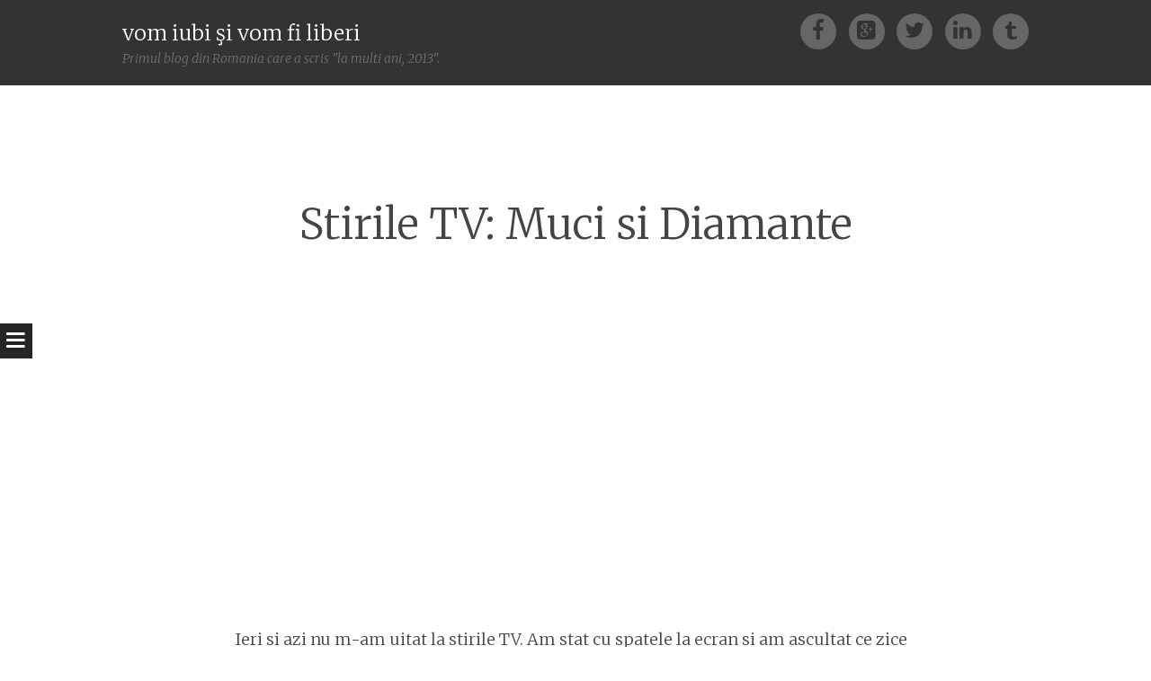

--- FILE ---
content_type: text/html; charset=UTF-8
request_url: https://bradut-florescu.blogspot.com/2007/09/stirile-tv-muci-si-diamante_24.html
body_size: 24446
content:
<!DOCTYPE html>
<html dir='ltr' xmlns='http://www.w3.org/1999/xhtml' xmlns:b='http://www.google.com/2005/gml/b' xmlns:data='http://www.google.com/2005/gml/data' xmlns:expr='http://www.google.com/2005/gml/expr'>
<head>
<link href='https://www.blogger.com/static/v1/widgets/2944754296-widget_css_bundle.css' rel='stylesheet' type='text/css'/>
<meta charset='UTF-8'/>
<meta content='width=device-width' name='viewport'/>
<meta content='text/html; charset=UTF-8' http-equiv='Content-Type'/>
<meta content='blogger' name='generator'/>
<link href='https://bradut-florescu.blogspot.com/favicon.ico' rel='icon' type='image/x-icon'/>
<link href='http://bradut-florescu.blogspot.com/2007/09/stirile-tv-muci-si-diamante_24.html' rel='canonical'/>
<link rel="alternate" type="application/atom+xml" title="vom iubi şi vom fi liberi - Atom" href="https://bradut-florescu.blogspot.com/feeds/posts/default" />
<link rel="alternate" type="application/rss+xml" title="vom iubi şi vom fi liberi - RSS" href="https://bradut-florescu.blogspot.com/feeds/posts/default?alt=rss" />
<link rel="service.post" type="application/atom+xml" title="vom iubi şi vom fi liberi - Atom" href="https://www.blogger.com/feeds/2946297047452920502/posts/default" />

<link rel="alternate" type="application/atom+xml" title="vom iubi şi vom fi liberi - Atom" href="https://bradut-florescu.blogspot.com/feeds/4137272327264598126/comments/default" />
<!--Can't find substitution for tag [blog.ieCssRetrofitLinks]-->
<meta content='http://bradut-florescu.blogspot.com/2007/09/stirile-tv-muci-si-diamante_24.html' property='og:url'/>
<meta content='Stirile TV: Muci si Diamante' property='og:title'/>
<meta content='Ieri si azi nu m-am uitat la stirile TV. Am stat cu spatele la ecran si am ascultat ce zice VO-ul (asa am pus calculatorul, nu-ti imagina ca...' property='og:description'/>
<link href='//netdna.bootstrapcdn.com/font-awesome/4.1.0/css/font-awesome.min.css' rel='stylesheet'/>
<title>Stirile TV: Muci si Diamante ~ vom iubi şi vom fi liberi</title>
<link href="//fonts.googleapis.com/css?family=Merriweather:400,300,300italic,400italic,700,700italic&amp;ver=3.8.1" id="syntax-merriweather-css" media="all" rel="stylesheet" type="text/css">
<style id='page-skin-1' type='text/css'><!--
/*
-----------------------------------------------
Template Name  : Syntax
Author         : NewBloggerThemes.com
Author URL     : http://newbloggerthemes.com/
Theme URL      : http://newbloggerthemes.com/syntax-blogger-template/
Created Date   : Wednesday, May 28, 2014
License        : This template is free for both personal and commercial use, But to satisfy the 'attribution' clause of the license, you are required to keep the footer links intact which provides due credit to its authors.
----------------------------------------------- */
body#layout ul{list-style-type:none;list-style:none}
body#layout ul li{list-style-type:none;list-style:none}
body#layout #headerbwrap {height:auto;}
body#layout .headerbwrap2 {height:auto;}
body#layout #blogtitle {min-height:120px;}
body#layout #content {}
body#layout #slider {display:none;}
body#layout #mygallery2 {display:none;}
body#layout .side-widget {display:none;}
body#layout .widget-bot {display:none;}
body#layout .sidebarrdivsearch {display:none;}
body#layout #headbox{display:none;}
body#layout #top{}
body#layout #nav2{width:90%;}
/* Variable definitions
====================
*/
/* Use this with templates/template-twocol.html */
.section, .widget {
margin:0;
padding:0;
}
/* =Reset
-------------------------------------------------------------- */
html, body, div, span, applet, object, iframe,
h1, h2, h3, h4, h5, h6, p, blockquote, pre,
a, abbr, acronym, address, big, cite, code,
del, dfn, em, font, ins, kbd, q, s, samp,
small, strike, strong, sub, sup, tt, var,
dl, dt, dd, ol, ul, li,
fieldset, form, label, legend,
table, caption, tbody, tfoot, thead, tr, th, td, th {
border: 0;
font-family: inherit;
font-size: 100%;
font-style: inherit;
font-weight: inherit;
margin: 0;
outline: 0;
padding: 0;
vertical-align: baseline;
}
html {
font-size: 62.5%;
/* Corrects text resizing oddly in IE6/7 when body font-size is set using em units http://clagnut.com/blog/348/#c790 */
overflow-y: scroll;
/* Keeps page centered in all browsers regardless of content height */
-webkit-text-size-adjust: 100%;
/* Prevents iOS text size adjust after orientation change, without disabling user zoom */
-ms-text-size-adjust: 100%;
/* www.456bereastreet.com/archive/201012/controlling_text_size_in_safari_for_ios_without_disabling_user_zoom/ */
}
*,
*:before,
*:after {
/* apply a natural box layout model to all elements; see http://www.paulirish.com/2012/box-sizing-border-box-ftw/ */
-webkit-box-sizing: border-box;
/* Not needed for modern webkit but still used by Blackberry Browser 7.0; see http://caniuse.com/#search=box-sizing */
-moz-box-sizing: border-box;
/* Still needed for Firefox 28; see http://caniuse.com/#search=box-sizing */
box-sizing: border-box;
}
body {
background: #fff;
}
article,
aside,
details,
figcaption,
figure,
footer,
header,
main,
nav,
section {
display: block;
}
ol, ul {
list-style: none;
}
table {
/* tables still need 'cellspacing="0"' in the markup */
border-collapse: separate;
border-spacing: 0;
}
caption, th, td, th {
font-weight: normal;
text-align: left;
}
blockquote:before, blockquote:after,
q:before, q:after {
content: "";
}
blockquote, q {
quotes: "" "";
}
a:focus {
outline: thin dotted;
}
a:hover,
a:active {
outline: 0;
}
a img {
border: 0;
}
/* =Rebuild
----------------------------------------------- */
* html {
font-size: 100%;
}
html {
font-size: 16px;
line-height: 1.5em;
}
body,
button,
input,
select,
textarea {
color: #404040;
font-family: Georgia, "Bitstream Charter", serif;
font-size: 16px;
font-weight: 400;
}
/* Headings */
h1, h2, h3, h4, h5, h6 {
clear: both;
}
hr {
border: 1px solid #ccc;
border-width: 0 0 1px 0;
height: 0;
margin-top: -1px;
margin-bottom: 24px;
padding-top: 24px;
}
/* Text elements */
p {
margin-bottom: 24px;
}
ul, ol {
margin: 0 0 24px 36px;
}
ul {
list-style: disc;
}
ol {
list-style: decimal;
}
li > ul,
li > ol {
margin-bottom: 0;
margin-left: 24px;
}
dt {
font-weight: 600;
}
dd {
margin: 0 24px 24px;
}
b, strong {
font-weight: 600;
}
dfn, cite, em, i {
font-style: italic;
}
blockquote {
margin: 0 24px;
}
address {
margin: 0 0 24px;
}
pre {
background: rgba(119, 119, 119, 0.5);
font-family: "Courier 10 Pitch", Courier, monospace;
font-size: 0.9375em;
line-height: 1.6em;
margin-top: -2px;
margin-bottom: 24px;
max-width: 100%;
overflow: auto;
padding: 24px;
}
code, kbd, tt, var {
font-family: Monaco, Consolas, "Andale Mono", "DejaVu Sans Mono", monospace;
font-size: 0.875em;
line-height: 1.71429em;
}
abbr, acronym {
border-bottom: 1px dotted #666;
cursor: help;
}
mark, ins {
background: #fff9c0;
text-decoration: none;
}
sup,
sub {
font-size: 75%;
height: 0;
line-height: 0;
position: relative;
vertical-align: baseline;
}
sup {
bottom: 1ex;
}
sub {
top: .5ex;
}
small {
font-size: 75%;
}
big {
font-size: 125%;
}
figure {
margin: 0;
}
table {
margin: 0 0 24px;
width: 100%;
}
th {
font-weight: bold;
}
img {
height: auto;
/* Make sure images are scaled correctly. */
max-width: 100%;
/* Adhere to container width. */
}
/* Alignment */
.alignleft {
display: inline;
float: left;
margin-right: 24px;
}
.alignright, blockquote.alignright {
display: inline;
float: right;
margin-left: 24px;
}
.aligncenter {
clear: both;
display: block;
margin: 0 auto;
}
/* Text meant only for screen readers */
.screen-reader-text {
clip: rect(1px, 1px, 1px, 1px);
position: absolute !important;
}
.screen-reader-text:hover,
.screen-reader-text:active,
.screen-reader-text:focus {
background-color: #fff;
border: 1px solid #000;
-webkit-box-shadow: rgba(0, 0, 0, 0.6) 2px 2px 10px;
-moz-box-shadow: rgba(0, 0, 0, 0.6) 2px 2px 10px;
box-shadow: rgba(0, 0, 0, 0.6) 2px 2px 10px;
clip: auto !important;
display: inline-block;
font-weight: 600;
line-height: 24px;
padding: 24px;
z-index: 100000;
position: absolute !important;
top: 24px;
left: 24px;
}
/* Clearing */
.clearnbt:before,
.clearnbt:after {
content: '';
display: table;
}
.clearnbt:after {
clear: both;
}
.entry-content:before,
.entry-content:after {
content: '';
display: table;
}
.entry-content:after {
clear: both;
}
.site-headernbt:before,
.site-headernbt:after {
content: '';
display: table;
}
.site-headernbt:after {
clear: both;
}
.site-contentnbt:before,
.site-contentnbt:after {
content: '';
display: table;
}
.site-contentnbt:after {
clear: both;
}
.site-footernbt:before,
.site-footernbt:after {
content: '';
display: table;
}
.site-footernbt:after {
clear: both;
}
/* =Forms
----------------------------------------------- */
button,
input,
select,
textarea {
margin: 0;
/* Addresses margins set differently in IE6/7, F3/4, S5, Chrome */
vertical-align: baseline;
/* Improves appearance and consistency in all browsers */
*vertical-align: middle;
/* Improves appearance and consistency in all browsers */
}
button,
input[type="button"],
input[type="reset"],
input[type="submit"] {
border: 1px solid #ccc;
border-color: #ccc #ccc #bbb #ccc;
border-radius: 3px;
background: #e6e6e6;
box-shadow: inset 0 1px 0 rgba(255, 255, 255, 0.5), inset 0 15px 17px rgba(255, 255, 255, 0.5), inset 0 -5px 12px rgba(0, 0, 0, 0.05);
color: rgba(0, 0, 0, 0.8);
cursor: pointer;
/* Improves usability and consistency of cursor style between image-type 'input' and others */
-webkit-appearance: button;
/* Corrects inability to style clickable 'input' types in iOS */
text-shadow: 0 1px 0 rgba(255, 255, 255, 0.8);
}
button:hover,
input[type="button"]:hover,
input[type="reset"]:hover,
input[type="submit"]:hover {
border-color: #ccc #bbb #aaa #bbb;
box-shadow: inset 0 1px 0 rgba(255, 255, 255, 0.8), inset 0 15px 17px rgba(255, 255, 255, 0.8), inset 0 -5px 12px rgba(0, 0, 0, 0.02);
}
button:focus,
input[type="button"]:focus,
input[type="reset"]:focus,
input[type="submit"]:focus,
button:active,
input[type="button"]:active,
input[type="reset"]:active,
input[type="submit"]:active {
border-color: #aaa #bbb #bbb #bbb;
box-shadow: inset 0 -1px 0 rgba(255, 255, 255, 0.5), inset 0 2px 5px rgba(0, 0, 0, 0.15);
}
input[type="checkbox"],
input[type="radio"] {
padding: 0;
/* Addresses excess padding in IE8/9 */
}
input[type="search"] {
-webkit-appearance: textfield;
/* Addresses appearance set to searchfield in S5, Chrome */
-webkit-box-sizing: content-box;
/* Addresses box sizing set to border-box in S5, Chrome (include -moz to future-proof) */
-moz-box-sizing: content-box;
box-sizing: content-box;
}
input[type="search"]::-webkit-search-decoration {
/* Corrects inner padding displayed oddly in S5, Chrome on OSX */
-webkit-appearance: none;
}
button::-moz-focus-inner,
input::-moz-focus-inner {
/* Corrects inner padding and border displayed oddly in FF3/4 www.sitepen.com/blog/2008/05/14/the-devils-in-the-details-fixing-dojos-toolbar-buttons/ */
border: 0;
padding: 0;
}
input[type="text"],
input[type="email"],
input[type="url"],
input[type="password"],
input[type="search"],
textarea {
color: #666;
border: 1px solid #ccc;
border-radius: 3px;
}
input[type="text"]:focus,
input[type="email"]:focus,
input[type="url"]:focus,
input[type="password"]:focus,
input[type="search"]:focus,
textarea:focus {
color: #111;
}
input[type="text"],
input[type="email"],
input[type="url"],
input[type="password"],
input[type="search"] {
padding: 3px;
}
textarea {
overflow: auto;
/* Removes default vertical scrollbar in IE6/7/8/9 */
padding-left: 3px;
vertical-align: top;
/* Improves readability and alignment in all browsers */
width: 98%;
}
* html {
font-size: 112.5%;
}
html {
font-size: 18px;
line-height: 1.65em;
}
/* =Fonts */
/* =Global */
body,
button,
input,
select,
textarea {
color: #444444;
font-family: Merriweather, Georgia, "Times New Roman", serif;
font-size: 18px;
font-weight: 300;
line-height: 29.7px;
}
/* Alignment */
.alignleft {
display: inline;
float: left;
margin: 14.85px 29.7px 14.85px 0;
}
img.alignleft,
.wp-caption.alignleft {
margin-left: -125.49999px;
}
@media screen and (max-width: 1020px) {
img.alignleft,
.wp-caption.alignleft {
margin-left: 0;
}
}
.alignright, blockquote.alignright {
display: inline;
float: right;
margin: 14.85px 0 14.85px 29.7px;
}
img.alignright,
.wp-caption.alignright {
margin-right: -125.49999px;
}
@media screen and (max-width: 1020px) {
img.alignright,
.wp-caption.alignright {
margin-right: 0;
}
}
.aligncenter {
clear: both;
display: block;
margin: 29.7px auto;
}
/* Genericons */
.genericon, #toggle-nav, .comments-link:before, .post-date:before, .tags-links:before, .byline:before, .hentry .edit-link:before, .bypostauthor > .comment-body .comment-author:first-of-type .avatar-wrapper:before, .social-links {
-webkit-font-smoothing: antialiased;
/*font-family: "Genericons";*/
font-family: FontAwesome;
font-size: 1.33333em;
line-height: 1.2375em;
font-style: normal;
font-weight: normal;
line-height: 1;
text-decoration: none;
vertical-align: baseline;
}
/* Transitions */
/* Headings */
h1 {
line-height: 0.63191em;
font-size: 47px;
margin: 29.7px 0;
}
h2 {
line-height: 1.02414em;
font-size: 29px;
margin: 29.7px 0;
}
h3 {
line-height: 1.2913em;
font-size: 23px;
margin: 29.7px 0;
}
h4 {
line-height: 1.65em;
font-size: 18px;
margin: 29.7px 0;
}
h5 {
line-height: 1.65em;
font-size: 18px;
margin: 29.7px 0;
}
h6 {
line-height: 2.12143em;
font-size: 14px;
margin: 29.7px 0;
}
h5 {
font-style: italic;
}
h6 {
text-transform: uppercase;
}
hr {
background-color: #777777;
height: 1px;
margin-bottom: 28.7px;
padding: 0;
}
/* Text elements */
p {
margin-bottom: 29.7px;
}
ul {
margin: 0 0 29.7px 29.7px;
list-style: disc;
}
ul ul {
list-style: square;
}
ul ul ul {
list-style: circle;
}
ol {
margin: 0 0 29.7px 29.7px;
list-style: decimal;
}
ol ol {
list-style: lower-alpha;
}
ol ol ol {
list-style: lower-roman;
}
li > ul,
li > ol {
margin-bottom: 0;
margin-left: 29.7px;
}
dt {
font-weight: 400;
}
dd {
margin: 14.85px 0 14.85px 29.7px;
}
b, strong {
font-weight: bold;
}
dfn, cite, em, i {
font-style: italic;
}
blockquote {
border-left: 1px solid #777777;
font-style: italic;
margin-bottom: 29.7px;
padding: 0 0 0 29.7px;
}
blockquote blockquote {
padding-right: 0;
}
blockquote.alignleft, blockquote.alignright, blockquote.aligncenter {
border-left: 0;
border-top: 5px solid #777777;
border-bottom: 5px solid #777777;
color: #666666;
font-size: 1.27778em;
line-height: 1.2913em;
line-height: 1.61413em;
margin-left: -125.49999px;
padding: 24.7px 29.7px;
width: 33.333%;
}
@media screen and (max-width: 1020px) {
blockquote.alignleft, blockquote.alignright, blockquote.aligncenter {
margin-left: 0;
}
}
@media screen and (max-width: 800px) {
blockquote.alignleft, blockquote.alignright, blockquote.aligncenter {
clear: both;
float: none;
display: block;
margin-left: auto;
margin-right: auto;
width: 90%;
}
}
blockquote.alignleft p, blockquote.alignright p, blockquote.aligncenter p {
margin-bottom: 0;
}
blockquote.alignright {
margin-left: 29.7px;
margin-right: -125.49999px;
}
@media screen and (max-width: 1020px) {
blockquote.alignright {
margin-right: 0;
}
}
@media screen and (max-width: 800px) {
blockquote.alignright {
float: none;
display: block;
margin-left: auto;
margin-right: auto;
width: 90%;
}
}
blockquote.aligncenter {
margin: 0 auto 29.7px;
width: 90%;
}
blockquote cite {
display: block;
text-align: right;
width: 100%;
}
blockquote cite:before {
content: "\007E";
margin-right: 7.425px;
}
button,
input[type="button"],
input[type="reset"],
input[type="submit"] {
-webkit-box-sizing: border-box;
-moz-box-sizing: border-box;
box-sizing: border-box;
font-size: 0.77778em;
line-height: 2.12143em;
-webkit-box-shadow: none;
-moz-box-shadow: none;
box-shadow: none;
-webkit-transition: all 0.3s ease-in-out;
-moz-transition: all 0.3s ease-in-out;
-o-transition: all 0.3s ease-in-out;
transition: all 0.3s ease-in-out;
background-color: #444444;
border: 0;
border-radius: 0;
color: white;
padding-left: 29.7px;
padding-right: 29.7px;
text-shadow: none;
}
button:hover,
input[type="button"]:hover,
input[type="reset"]:hover,
input[type="submit"]:hover {
-webkit-box-shadow: none;
-moz-box-shadow: none;
box-shadow: none;
-webkit-transition: all 0.3s ease-in-out;
-moz-transition: all 0.3s ease-in-out;
-o-transition: all 0.3s ease-in-out;
transition: all 0.3s ease-in-out;
background-color: #333333;
color: rgba(255, 255, 255, 0.7);
}
@media screen and (max-width: 800px) {
button,
input[type="button"],
input[type="reset"],
input[type="submit"] {
font-size: 1em;
line-height: 1.65em;
padding: 14.85px;
width: 100%;
}
}
input[type="text"],
input[type="email"],
input[type="url"],
input[type="password"],
input[type="search"] {
-webkit-box-sizing: border-box;
-moz-box-sizing: border-box;
box-sizing: border-box;
max-width: 100%;
}
@media screen and (max-width: 800px) {
input[type="text"],
input[type="email"],
input[type="url"],
input[type="password"],
input[type="search"] {
padding: 14.85px;
width: 100%;
}
}
address {
font-style: italic;
margin-bottom: 29.7px;
}
pre {
background: rgba(0, 0, 0, 0.03);
font-family: "Courier 10 Pitch", Courier, monospace;
font-size: 0.94444em;
line-height: 1.74706em;
margin-bottom: 29.7px;
padding: 29.7px;
overflow: auto;
max-width: 100%;
}
code, kbd, tt, var {
font: 15px Monaco, Consolas, "Andale Mono", "DejaVu Sans Mono", monospace;
font-size: 0.94444em;
line-height: 1.74706em;
}
abbr, acronym {
border-bottom: 1px dotted #666666;
cursor: help;
margin-bottom: 28.7px;
}
mark, ins {
background: fff9c0;
text-decoration: none;
}
sup,
sub {
font-size: 0.75em;
line-height: 2.2em;
height: 0;
line-height: 0;
position: relative;
vertical-align: baseline;
}
sup {
bottom: 1ex;
}
sub {
top: 0.5ex;
}
small {
font-size: 0.75em;
line-height: 2.2em;
}
big {
font-size: 1.25em;
line-height: 1.32em;
}
figure {
margin: 0;
}
table {
margin-bottom: 29.7px;
width: 100%;
}
td, th {
border-bottom: 1px solid #eeeeee;
border-collapse: collapse;
padding: 7.425px 3px 6.425px;
}
th {
font-weight: 400;
}
img {
height: auto;
max-width: 100%;
}
/* Links */
a {
color: #444444;
}
a:visited {
color: #444444;
}
a:hover, a:focus, a:active {
color: #666666;
}
/* Show or hide a11y text */
/* Clearing */
/* =Layout */
.site-headernbt {
background: #333333;
margin: 0;
position: relative;
width: 100%;
z-index: 100;
}
.site-headernbt img {
display: block;
margin: 0 auto;
}
.site-header-wrapper {
margin: 0 auto;
max-width: 1008px;
}
.site-mainnbt {
margin: 59.4px 0 0;
padding: 0;
position: relative;
}
.content-areanbt {
margin: 0 auto;
max-width: 829.00001px;
padding: 36px 36px 0;
}
.widget-areanbt {
clear: both;
margin: 0 auto 29.7px;
max-width: 829.00001px;
padding: 0 36px;
}
.site-footernbt {
clear: both;
color: #999999;
font-size: 0.77778em;
line-height: 2.12143em;
font-style: italic;
margin: 29.7px auto;
text-align: center;
width: 100%;
}
.site-footernbt a {
color: #999999;
text-decoration: none;
}
.site-infonbt {
padding: 0 29.7px;
}
/* =Header */
.site-brandingnbt {
float: left;
margin: 14.85px 0;
max-width: 66%;
}
.site-titlenbt {
font-size: 1.27778em;
line-height: 1.2913em;
margin: 7.425px 0 0 0;
}
.site-titlenbt a {
color: white;
padding: 0;
text-decoration: none;
}
@media screen and (max-width: 1072px) {
.site-titlenbt {
margin-left: 29.7px;
}
}
@media screen and (max-width: 800px) {
.site-titlenbt {
margin: 29.7px auto 0;
width: 100%;
}
}
.site-descriptionnbt {
color: rgba(255, 255, 255, 0.3);
font-size: 0.77778em;
line-height: 2.12143em;
font-style: italic;
margin: 0;
}
/* =Menu */
#toggle-nav {
cursor: pointer;
-webkit-transition: all 0.5s ease-in-out;
-moz-transition: all 0.5s ease-in-out;
-o-transition: all 0.5s ease-in-out;
transition: all 0.5s ease-in-out;
position: relative;
text-align: center;
width: 100%;
height: 0;
z-index: 98;
}
#toggle-nav:before {
background: #252525;
color: white;
content: "\f0c9";
display: block;
padding: 7.425px;
position: fixed;
top: 50%;
-webkit-transition: all 0.5s ease-in-out;
-moz-transition: all 0.5s ease-in-out;
-o-transition: all 0.5s ease-in-out;
transition: all 0.5s ease-in-out;
left: 0;
}
@media screen and (max-width: 800px) {
#toggle-nav:before {
position: absolute;
top: -29.7px;
left: 0;
width: 100%;
}
}
.navigation-mainnbt {
background: #252525;
color: white;
display: block;
-webkit-transition: all 0.5s ease-in-out;
-moz-transition: all 0.5s ease-in-out;
-o-transition: all 0.5s ease-in-out;
transition: all 0.5s ease-in-out;
font-size: 0.77778em;
line-height: 2.12143em;
overflow-y: scroll;
position: fixed;
top: 0;
left: -260px;
text-transform: uppercase;
width: 260px;
height: 100%;
word-break: break-word;
z-index: 99;
}
.navigation-mainnbt ul {
list-style: none;
margin: 0;
padding: 0;
}
.navigation-mainnbt ul ul a {
padding-left: 29.7px;
}
.navigation-mainnbt ul ul ul a {
padding-left: 59.4px;
}
.navigation-mainnbt ul li:hover > ul {
display: block;
}
.navigation-mainnbt li {
display: block;
position: relative;
}
.navigation-mainnbt li.current_page_item > a, .navigation-mainnbt li.current-menu-item > a {
background-color: #333333;
color: rgba(255, 255, 255, 0.7);
}
.navigation-mainnbt a {
border-top: 1px solid #333333;
color: white;
display: block;
letter-spacing: 1px;
padding: 14.85px;
text-decoration: none;
}
.navigation-mainnbt a:hover {
background-color: #333333;
color: rgba(255, 255, 255, 0.7);
}
.navigation-mainnbt ul:first-child > li:first-child > a {
border-top: 0;
}
.navigation-mainnbt::-webkit-scrollbar {
width: 10px;
}
.navigation-mainnbt::-webkit-scrollbar-thumb {
background: #333333;
}
@media screen and (max-width: 800px) {
.navigation-mainnbt {
left: -100%;
position: absolute;
width: 100%;
height: auto;
z-index: 97;
}
.navigation-mainnbt ul {
margin-top: 0 !important;
}
}
.show-nav .navigation-mainnbt {
left: 0;
-webkit-transition: all 0.5s ease-in-out;
-moz-transition: all 0.5s ease-in-out;
-o-transition: all 0.5s ease-in-out;
transition: all 0.5s ease-in-out;
}
.show-nav #toggle-nav:before {
left: 260px;
-webkit-transition: all 0.5s ease-in-out;
-moz-transition: all 0.5s ease-in-out;
-o-transition: all 0.5s ease-in-out;
transition: all 0.5s ease-in-out;
}
@media screen and (max-width: 800px) {
.show-nav #toggle-nav:before {
left: auto;
}
}
.secondary-navigation {
margin: 0 0 29.7px;
text-align: center;
}
.secondary-navigation ul {
list-style: none;
margin: 0 29.7px;
padding: 0;
}
.secondary-navigation li {
display: inline-block;
list-style: none;
margin: 0 7.425px 0 0;
}
.secondary-navigation li:after {
content: "\f069";
font-family: FontAwesome;
margin: 0 0 0 9.9px;
}
.secondary-navigation li:last-of-type:after {
display: none;
}
.secondary-navigation a {
color: #444444;
}
.hentry {
background-color: white;
position: relative;
z-index: 1;
}
.hentry.has-thumbnail {
margin: -178.2px 0 0 0;
padding: 29.7px;
}
@media screen and (max-width: 1014px) {
.hentry.has-thumbnail {
margin-top: 0;
padding: 0;
}
}
.hentry:after {
background-image: url("https://blogger.googleusercontent.com/img/b/R29vZ2xl/AVvXsEg4a4O0FYgzc8b-InUItnmIxqKYs3M46gbX1VCi7UAiX-yNYrv8vYfJJ-tw8AMsJRh0ARADNHcTqX7yLoVDN-m_tZvqBAjuNbNpPO9SB3cedpFHdB3TWDwS0Qg1JKSRlg393qrHc9B7syg/s0/divider.png");
background-position: center top;
background-repeat: no-repeat;
background-size: auto 23px;
clear: both;
content: "";
display: block;
margin: 40.4px 0;
width: 100%;
height: 29.7px;
}
.byline {
}
.single .byline,
.group-blog .byline {
display: inline;
}
.entry-content,
.entry-summary {
margin-bottom: 29.7px;
margin-top: 29.7px;
}
a.nbtmore-link {
color: #999999;
font-style: italic;
text-decoration: none;
}
.entry-title {
font-size: 2.61111em;
line-height: 1.26383em;
text-align: center;
}
.entry-title a {
text-decoration: none;
}
@media screen and (max-width: 800px) {
.entry-title {
font-size: 1.83333em;
line-height: 1.8em;
}
}
.entry-meta, .entry-meta a {
color: #999999;
font-size: 0.77778em;
line-height: 2.12143em;
}
.entry-meta a {
font-size: inherit;
}
.comments-link,
.post-date,
.tags-links,
.byline,
.hentry .edit-link {
margin-right: 24.55px;
}
.comments-link a,
.post-date a,
.tags-links a,
.byline a,
.hentry .edit-link a {
text-decoration: none;
}
.comments-link:before,
.post-date:before,
.tags-links:before,
.byline:before,
.hentry .edit-link:before {
margin-right: 8px;
vertical-align: text-bottom;
}
@media screen and (max-width: 800px) {
.comments-link,
.post-date,
.tags-links,
.byline,
.hentry .edit-link {
clear: both;
display: block;
float: none;
margin: 0;
width: 100%;
}
}
.comments-link:before {
content: "\f075";
font-size: 1.77778em;
line-height: 1.85625em;
line-height: 0.92813em;
}
.post-date:before {
content: "\f073";
font-size: 1.77778em;
line-height: 1.85625em;
line-height: 0.92813em;
}
.tags-links:before {
content: "\f02b";
font-size: 1.77778em;
line-height: 1.85625em;
line-height: 0.92813em;
}
.byline:before {
content: "\f007";
font-size: 1.77778em;
line-height: 1.85625em;
line-height: 0.92813em;
}
.entry-thumbnail {
margin-left: -125.49999px;
margin-bottom: 29.7px;
position: relative;
}
.entry-thumbnail img {
max-width: 1008px;
}
@media screen and (max-width: 1020px) {
.entry-thumbnail img {
max-width: 100%;
}
}
@media screen and (max-width: 1020px) {
.entry-thumbnail {
margin: 0 auto 29.7px;
}
}
.sep {
margin: 0 7.425px;
}
/* Search */
.search-results .page .sep:first-of-type {
display: none;
}
/* Make sure embeds and iframes fit their containers */
embed,
iframe,
object {
max-width: 100%;
}
/* =Navigation */
.site-contentnbt [class*="navigation"] {
font-style: italic;
margin-bottom: 29.7px;
overflow: hidden;
}
[class*="navigation"] a {
text-decoration: none;
}
[class*="navigation"] .nav-previous {
float: left;
width: 50%;
}
[class*="navigation"] .nav-next {
float: right;
text-align: right;
width: 50%;
}
/* =Widgets */
.widget-areanbt .sidebar-1 {
float: left;
margin: 20px 5% 59.4px 0;
width: 30%;
}
.widget-areanbt .sidebar-2 {
float: left;
margin: 20px 5% 59.4px 0;
width: 30%;
}
.widget-areanbt .sidebar-3 {
float: left;
margin: 20px 5% 59.4px 0;
width: 30%;
}
.widget-areanbt .sidebar-3 {
margin-right: 0;
}
.widget-areanbt .widget {
font-size: 0.77778em;
line-height: 2.12143em;
margin-bottom: 15.7px;
overflow: hidden;
}
.widget select {
margin-left: 1px;
max-width: 100%;
}
.widget-areanbt .widget-title {
font-size: 1.27778em;
line-height: 1.2913em;
font-style: italic;
margin: 14.85px 0;
}
.widget-areanbt .widget h2, .widget-areanbt .widget h3 {
font-size: 1.27778em;
line-height: 1.2913em;
font-style: italic;
margin: 14.85px 0;
}
.widget_search input[type="submit"] {
display: none;
}
@media screen and (max-width: 800px) {
.widget_search input[type="submit"] {
font-size: 1.27778em;
line-height: 1.2913em;
display: block;
width: 100%;
}
}
/* =Social Links */
.social-links {
float: right;
margin: 14.85px 0;
text-align: right;
}
.social-links a {
text-decoration: none;
}
.social-links a:before {
background: rgba(255, 255, 255, 0.25);
border-radius: 50%;
color: #333333;
display: inline-block;
margin-right: 7.425px;
padding: 7.425px;
text-align: center;
-webkit-transition: all 0.1s ease-in-out;
-moz-transition: all 0.1s ease-in-out;
-o-transition: all 0.1s ease-in-out;
transition: all 0.1s ease-in-out;
width:40px;
height:40px;
}
.social-links a:hover {
text-decoration: none;
}
.social-links a:hover:before {
background: white;
text-decoration: none;
-webkit-transition: all 0.1s ease-in-out;
-moz-transition: all 0.1s ease-in-out;
-o-transition: all 0.1s ease-in-out;
transition: all 0.1s ease-in-out;
}
.social-links a:last-of-type:before {
margin-right: 0;
}
@media screen and (max-width: 1072px) {
.social-links {
margin-right: 29.7px;
}
}
@media screen and (max-width: 800px) {
.social-links {
float: none;
margin: 0 auto 29.7px;
text-align: center;
}
}
.facebook-link:before {
content: "\f09a";
}
.linkedin-link:before {
content: "\f0e1";
}
.twitter-link:before {
content: "\f099";
}
.tumblr-link:before {
content: "\f173";
}
.google-link:before {
content: "\f0d4";
}
.path-link:before {
content: "\f219";
}
/* =Responsive */
@media screen and (max-width: 800px) {
body {
font-size: 0.88889em;
line-height: 1.85625em;
}
.widget-areanbt .sidebar-1,
.widget-areanbt .sidebar-2,
.widget-areanbt .sidebar-3,
.not-found .widget,
.site-brandingnbt,
.site-headernbt,
.site-contentnbt,
.widget-areanbt {
clear: both;
float: none;
max-width: 100%;
position: relative;
width: 100%;
}
.widget-areanbt {
padding: 0 29.7px;
}
.site-mainnbt {
margin-top: 29.7px;
}
.site-brandingnbt {
margin: 29.7px auto;
padding: 0 29.7px;
text-align: center;
}
.widget-areanbt .sidebar-1,
.widget-areanbt .sidebar-2,
.widget-areanbt .sidebar-3 {
margin-right: 0;
}
}
h2.date-header {
margin: 10px 0px;
display: none;
}
.main .widget {
margin: 0 0 5px;
padding: 0 0 2px;
}
.main .Blog {
border-bottom-width: 0;
}
#header .description {
}
/* Comments----------------------------------------------- */
#comments {
padding:10px;
margin-bottom:20px;
}
#comments h4 {
font-size:22px;
margin-bottom:10px;
}
.deleted-comment {
font-style: italic;
color: gray;
}
#blog-pager-newer-link {
float: left;
}
#blog-pager-older-link {
float: right;
}
#blog-pager {
text-align: center;
padding:5px;
}
.feed-links {
clear: both;
}
.comment-form {
}
#navbar-iframe {
height: 0;
visibility: hidden;
display: none;
}
.PopularPosts .widget-content ul li {
padding:6px 0px;
}
.reaction-buttons table{
border:none;
margin-bottom:5px;
}
.reaction-buttons table, .reaction-buttons td{
border:none !important;
}
.pbtthumbimg {
float:left;
margin:0px 10px 5px 5px;
padding:4px;
border:0px solid #eee;
background:#fff;
width:220px;
height:auto;
}

--></style>
<script src='https://ajax.googleapis.com/ajax/libs/jquery/1.11.0/jquery.min.js' type='text/javascript'></script>
<script type='text/javascript'>
//<![CDATA[

/*! jQuery Migrate v1.2.1 | (c) 2005, 2013 jQuery Foundation, Inc. and other contributors | jquery.org/license */
jQuery.migrateMute===void 0&&(jQuery.migrateMute=!0),function(e,t,n){function r(n){var r=t.console;i[n]||(i[n]=!0,e.migrateWarnings.push(n),r&&r.warn&&!e.migrateMute&&(r.warn("JQMIGRATE: "+n),e.migrateTrace&&r.trace&&r.trace()))}function a(t,a,i,o){if(Object.defineProperty)try{return Object.defineProperty(t,a,{configurable:!0,enumerable:!0,get:function(){return r(o),i},set:function(e){r(o),i=e}}),n}catch(s){}e._definePropertyBroken=!0,t[a]=i}var i={};e.migrateWarnings=[],!e.migrateMute&&t.console&&t.console.log&&t.console.log("JQMIGRATE: Logging is active"),e.migrateTrace===n&&(e.migrateTrace=!0),e.migrateReset=function(){i={},e.migrateWarnings.length=0},"BackCompat"===document.compatMode&&r("jQuery is not compatible with Quirks Mode");var o=e("<input/>",{size:1}).attr("size")&&e.attrFn,s=e.attr,u=e.attrHooks.value&&e.attrHooks.value.get||function(){return null},c=e.attrHooks.value&&e.attrHooks.value.set||function(){return n},l=/^(?:input|button)$/i,d=/^[238]$/,p=/^(?:autofocus|autoplay|async|checked|controls|defer|disabled|hidden|loop|multiple|open|readonly|required|scoped|selected)$/i,f=/^(?:checked|selected)$/i;a(e,"attrFn",o||{},"jQuery.attrFn is deprecated"),e.attr=function(t,a,i,u){var c=a.toLowerCase(),g=t&&t.nodeType;return u&&(4>s.length&&r("jQuery.fn.attr( props, pass ) is deprecated"),t&&!d.test(g)&&(o?a in o:e.isFunction(e.fn[a])))?e(t)[a](i):("type"===a&&i!==n&&l.test(t.nodeName)&&t.parentNode&&r("Can't change the 'type' of an input or button in IE 6/7/8"),!e.attrHooks[c]&&p.test(c)&&(e.attrHooks[c]={get:function(t,r){var a,i=e.prop(t,r);return i===!0||"boolean"!=typeof i&&(a=t.getAttributeNode(r))&&a.nodeValue!==!1?r.toLowerCase():n},set:function(t,n,r){var a;return n===!1?e.removeAttr(t,r):(a=e.propFix[r]||r,a in t&&(t[a]=!0),t.setAttribute(r,r.toLowerCase())),r}},f.test(c)&&r("jQuery.fn.attr('"+c+"') may use property instead of attribute")),s.call(e,t,a,i))},e.attrHooks.value={get:function(e,t){var n=(e.nodeName||"").toLowerCase();return"button"===n?u.apply(this,arguments):("input"!==n&&"option"!==n&&r("jQuery.fn.attr('value') no longer gets properties"),t in e?e.value:null)},set:function(e,t){var a=(e.nodeName||"").toLowerCase();return"button"===a?c.apply(this,arguments):("input"!==a&&"option"!==a&&r("jQuery.fn.attr('value', val) no longer sets properties"),e.value=t,n)}};var g,h,v=e.fn.init,m=e.parseJSON,y=/^([^<]*)(<[\w\W]+>)([^>]*)$/;e.fn.init=function(t,n,a){var i;return t&&"string"==typeof t&&!e.isPlainObject(n)&&(i=y.exec(e.trim(t)))&&i[0]&&("<"!==t.charAt(0)&&r("$(html) HTML strings must start with '<' character"),i[3]&&r("$(html) HTML text after last tag is ignored"),"#"===i[0].charAt(0)&&(r("HTML string cannot start with a '#' character"),e.error("JQMIGRATE: Invalid selector string (XSS)")),n&&n.context&&(n=n.context),e.parseHTML)?v.call(this,e.parseHTML(i[2],n,!0),n,a):v.apply(this,arguments)},e.fn.init.prototype=e.fn,e.parseJSON=function(e){return e||null===e?m.apply(this,arguments):(r("jQuery.parseJSON requires a valid JSON string"),null)},e.uaMatch=function(e){e=e.toLowerCase();var t=/(chrome)[ \/]([\w.]+)/.exec(e)||/(webkit)[ \/]([\w.]+)/.exec(e)||/(opera)(?:.*version|)[ \/]([\w.]+)/.exec(e)||/(msie) ([\w.]+)/.exec(e)||0>e.indexOf("compatible")&&/(mozilla)(?:.*? rv:([\w.]+)|)/.exec(e)||[];return{browser:t[1]||"",version:t[2]||"0"}},e.browser||(g=e.uaMatch(navigator.userAgent),h={},g.browser&&(h[g.browser]=!0,h.version=g.version),h.chrome?h.webkit=!0:h.webkit&&(h.safari=!0),e.browser=h),a(e,"browser",e.browser,"jQuery.browser is deprecated"),e.sub=function(){function t(e,n){return new t.fn.init(e,n)}e.extend(!0,t,this),t.superclass=this,t.fn=t.prototype=this(),t.fn.constructor=t,t.sub=this.sub,t.fn.init=function(r,a){return a&&a instanceof e&&!(a instanceof t)&&(a=t(a)),e.fn.init.call(this,r,a,n)},t.fn.init.prototype=t.fn;var n=t(document);return r("jQuery.sub() is deprecated"),t},e.ajaxSetup({converters:{"text json":e.parseJSON}});var b=e.fn.data;e.fn.data=function(t){var a,i,o=this[0];return!o||"events"!==t||1!==arguments.length||(a=e.data(o,t),i=e._data(o,t),a!==n&&a!==i||i===n)?b.apply(this,arguments):(r("Use of jQuery.fn.data('events') is deprecated"),i)};var j=/\/(java|ecma)script/i,w=e.fn.andSelf||e.fn.addBack;e.fn.andSelf=function(){return r("jQuery.fn.andSelf() replaced by jQuery.fn.addBack()"),w.apply(this,arguments)},e.clean||(e.clean=function(t,a,i,o){a=a||document,a=!a.nodeType&&a[0]||a,a=a.ownerDocument||a,r("jQuery.clean() is deprecated");var s,u,c,l,d=[];if(e.merge(d,e.buildFragment(t,a).childNodes),i)for(c=function(e){return!e.type||j.test(e.type)?o?o.push(e.parentNode?e.parentNode.removeChild(e):e):i.appendChild(e):n},s=0;null!=(u=d[s]);s++)e.nodeName(u,"script")&&c(u)||(i.appendChild(u),u.getElementsByTagName!==n&&(l=e.grep(e.merge([],u.getElementsByTagName("script")),c),d.splice.apply(d,[s+1,0].concat(l)),s+=l.length));return d});var Q=e.event.add,x=e.event.remove,k=e.event.trigger,N=e.fn.toggle,T=e.fn.live,M=e.fn.die,S="ajaxStart|ajaxStop|ajaxSend|ajaxComplete|ajaxError|ajaxSuccess",C=RegExp("\\b(?:"+S+")\\b"),H=/(?:^|\s)hover(\.\S+|)\b/,A=function(t){return"string"!=typeof t||e.event.special.hover?t:(H.test(t)&&r("'hover' pseudo-event is deprecated, use 'mouseenter mouseleave'"),t&&t.replace(H,"mouseenter$1 mouseleave$1"))};e.event.props&&"attrChange"!==e.event.props[0]&&e.event.props.unshift("attrChange","attrName","relatedNode","srcElement"),e.event.dispatch&&a(e.event,"handle",e.event.dispatch,"jQuery.event.handle is undocumented and deprecated"),e.event.add=function(e,t,n,a,i){e!==document&&C.test(t)&&r("AJAX events should be attached to document: "+t),Q.call(this,e,A(t||""),n,a,i)},e.event.remove=function(e,t,n,r,a){x.call(this,e,A(t)||"",n,r,a)},e.fn.error=function(){var e=Array.prototype.slice.call(arguments,0);return r("jQuery.fn.error() is deprecated"),e.splice(0,0,"error"),arguments.length?this.bind.apply(this,e):(this.triggerHandler.apply(this,e),this)},e.fn.toggle=function(t,n){if(!e.isFunction(t)||!e.isFunction(n))return N.apply(this,arguments);r("jQuery.fn.toggle(handler, handler...) is deprecated");var a=arguments,i=t.guid||e.guid++,o=0,s=function(n){var r=(e._data(this,"lastToggle"+t.guid)||0)%o;return e._data(this,"lastToggle"+t.guid,r+1),n.preventDefault(),a[r].apply(this,arguments)||!1};for(s.guid=i;a.length>o;)a[o++].guid=i;return this.click(s)},e.fn.live=function(t,n,a){return r("jQuery.fn.live() is deprecated"),T?T.apply(this,arguments):(e(this.context).on(t,this.selector,n,a),this)},e.fn.die=function(t,n){return r("jQuery.fn.die() is deprecated"),M?M.apply(this,arguments):(e(this.context).off(t,this.selector||"**",n),this)},e.event.trigger=function(e,t,n,a){return n||C.test(e)||r("Global events are undocumented and deprecated"),k.call(this,e,t,n||document,a)},e.each(S.split("|"),function(t,n){e.event.special[n]={setup:function(){var t=this;return t!==document&&(e.event.add(document,n+"."+e.guid,function(){e.event.trigger(n,null,t,!0)}),e._data(this,n,e.guid++)),!1},teardown:function(){return this!==document&&e.event.remove(document,n+"."+e._data(this,n)),!1}}})}(jQuery,window);

//]]>
</script>
<script type='text/javascript'>
//<![CDATA[

function showrecentcomments(json){for(var i=0;i<a_rc;i++){var b_rc=json.feed.entry[i];var c_rc;if(i==json.feed.entry.length)break;for(var k=0;k<b_rc.link.length;k++){if(b_rc.link[k].rel=='alternate'){c_rc=b_rc.link[k].href;break;}}c_rc=c_rc.replace("#","#comment-");var d_rc=c_rc.split("#");d_rc=d_rc[0];var e_rc=d_rc.split("/");e_rc=e_rc[5];e_rc=e_rc.split(".html");e_rc=e_rc[0];var f_rc=e_rc.replace(/-/g," ");f_rc=f_rc.link(d_rc);var g_rc=b_rc.published.$t;var h_rc=g_rc.substring(0,4);var i_rc=g_rc.substring(5,7);var j_rc=g_rc.substring(8,10);var k_rc=new Array();k_rc[1]="Jan";k_rc[2]="Feb";k_rc[3]="Mar";k_rc[4]="Apr";k_rc[5]="May";k_rc[6]="Jun";k_rc[7]="Jul";k_rc[8]="Aug";k_rc[9]="Sep";k_rc[10]="Oct";k_rc[11]="Nov";k_rc[12]="Dec";if("content" in b_rc){var l_rc=b_rc.content.$t;}else if("summary" in b_rc){var l_rc=b_rc.summary.$t;}else var l_rc="";var re=/<\S[^>]*>/g;l_rc=l_rc.replace(re,"");if(m_rc==true)document.write('On '+k_rc[parseInt(i_rc,10)]+' '+j_rc+' ');document.write('<a href="'+c_rc+'">'+b_rc.author[0].name.$t+'</a> commented');if(n_rc==true)document.write(' on '+f_rc);document.write(': ');if(l_rc.length<o_rc){document.write('<i>&#8220;');document.write(l_rc);document.write('&#8221;</i><br/><br/>');}else{document.write('<i>&#8220;');l_rc=l_rc.substring(0,o_rc);var p_rc=l_rc.lastIndexOf(" ");l_rc=l_rc.substring(0,p_rc);document.write(l_rc+'&hellip;&#8221;</i>');document.write('<br/><br/>');}}}

function rp(json){document.write('<ul>');for(var i=0;i<numposts;i++){document.write('<li>');var entry=json.feed.entry[i];var posttitle=entry.title.$t;var posturl;if(i==json.feed.entry.length)break;for(var k=0;k<entry.link.length;k++){if(entry.link[k].rel=='alternate'){posturl=entry.link[k].href;break}}posttitle=posttitle.link(posturl);var readmorelink="(more)";readmorelink=readmorelink.link(posturl);var postdate=entry.published.$t;var cdyear=postdate.substring(0,4);var cdmonth=postdate.substring(5,7);var cdday=postdate.substring(8,10);var monthnames=new Array();monthnames[1]="Jan";monthnames[2]="Feb";monthnames[3]="Mar";monthnames[4]="Apr";monthnames[5]="May";monthnames[6]="Jun";monthnames[7]="Jul";monthnames[8]="Aug";monthnames[9]="Sep";monthnames[10]="Oct";monthnames[11]="Nov";monthnames[12]="Dec";if("content"in entry){var postcontent=entry.content.$t}else if("summary"in entry){var postcontent=entry.summary.$t}else var postcontent="";var re=/<\S[^>]*>/g;postcontent=postcontent.replace(re,"");document.write(posttitle);if(showpostdate==true)document.write(' - '+monthnames[parseInt(cdmonth,10)]+' '+cdday);if(showpostsummary==true){if(postcontent.length<numchars){document.write(postcontent)}else{postcontent=postcontent.substring(0,numchars);var quoteEnd=postcontent.lastIndexOf(" ");postcontent=postcontent.substring(0,quoteEnd);document.write(postcontent+'...'+readmorelink)}}document.write('</li>')}document.write('</ul>')}

//]]>
</script>
<script type='text/javascript'>
summary_noimg = 400;
summary_img = 350;
img_thumb_height = 150;
img_thumb_width = 200; 
</script>
<script type='text/javascript'>
//<![CDATA[

function removeHtmlTag(strx,chop){ 
	if(strx.indexOf("<")!=-1)
	{
		var s = strx.split("<"); 
		for(var i=0;i<s.length;i++){ 
			if(s[i].indexOf(">")!=-1){ 
				s[i] = s[i].substring(s[i].indexOf(">")+1,s[i].length); 
			} 
		} 
		strx =  s.join(""); 
	}
	chop = (chop < strx.length-1) ? chop : strx.length-2; 
	while(strx.charAt(chop-1)!=' ' && strx.indexOf(' ',chop)!=-1) chop++; 
	strx = strx.substring(0,chop-1); 
	return strx+'...'; 
}

function createSummaryAndThumb(pID){
	var div = document.getElementById(pID);
	var imgtag = "";
	var img = div.getElementsByTagName("img");
	var summ = summary_noimg;
	if(img.length>=1) {	
		imgtag = '<img src="'+img[0].src+'" class="pbtthumbimg"/>';
		summ = summary_img;
	}
	
	var summary = imgtag + '<div>' + removeHtmlTag(div.innerHTML,summ) + '</div>';
	div.innerHTML = summary;
}

//]]>
</script>
<style id='custom-background-css' type='text/css'>
body.custom-background { background-color: #ffffff; }
</style>
<link href='https://www.blogger.com/dyn-css/authorization.css?targetBlogID=2946297047452920502&amp;zx=16515edb-a339-420f-98fb-365a7d6c0e80' media='none' onload='if(media!=&#39;all&#39;)media=&#39;all&#39;' rel='stylesheet'/><noscript><link href='https://www.blogger.com/dyn-css/authorization.css?targetBlogID=2946297047452920502&amp;zx=16515edb-a339-420f-98fb-365a7d6c0e80' rel='stylesheet'/></noscript>
<meta name='google-adsense-platform-account' content='ca-host-pub-1556223355139109'/>
<meta name='google-adsense-platform-domain' content='blogspot.com'/>

<!-- data-ad-client=ca-pub-8843481531893976 -->

</head>
<body class='custom-background'>
<div id='pagenbt'>
<header class='site-headernbt' id='mastheadnbt' role='banner'>
<div class='site-header-wrapper clearnbt'>
<div class='site-brandingnbt'>
<div class='headersec section' id='headersec'><div class='widget Header' data-version='1' id='Header1'>
<div id='header-inner'>
<div class='titlewrapper'>
<h1 class='site-titlenbt'>
<a href='https://bradut-florescu.blogspot.com/'>vom iubi şi vom fi liberi</a>
</h1>
</div>
<h2 class='site-descriptionnbt'>Primul blog din Romania care a scris "la multi ani, 2013".</h2>
</div>
</div></div>
</div>
<!-- _____ _ _ _ _ | ____|__| (_) |_ | |__ ___ _ __ ___ | _| / _` | | __| | '_ \ / _ \ '__/ _ \ | |__| (_| | | |_ | | | | __/ | | __/ |_____\__,_|_|\__| |_| |_|\___|_| \___| Edit the code below using your own information. Happy blogging from BTemplates.com :) -->
<div class='social-links'>
<a class='facebook-link' href='https://www.facebook.com/YOUR_USERNAME'>
<span class='screen-reader-text'>Facebook</span>
</a>
<a class='google-link' href='https://plus.google.com/+YOUR_USERNAME'>
<span class='screen-reader-text'>Google+</span>
</a>
<a class='twitter-link' href='http://twitter.com/YOUR_USERNAME'>
<span class='screen-reader-text'>Twitter</span>
</a>
<a class='linkedin-link' href='#'>
<span class='screen-reader-text'>LinkedIn</span>
</a>
<a class='tumblr-link' href='#'>
<span class='screen-reader-text'>Tumblr</span>
</a>
</div>
</div>
</header>
<!-- #masthead -->
<div class='site-mainnbt' id='mainnbt'>
<h1 class='menu-toggle' id='toggle-nav'><span class='screen-reader-text'>Menu</span></h1>
<nav class='navigation-mainnbt' id='site-navigation' role='navigation'>
<div class='screen-reader-text skip-link'><a href='#contentnbt' title='Skip to content'>Skip to content</a></div>
<!-- Pages-based menu added by BTemplates.com -->
<div class='menu-testing-menu-container'><div>
<!-- Pages -->
<div class='section' id='pagesmenuwidget'><div class='widget PageList' data-version='1' id='PageList9'>
<div>
<ul class='menunbttop'>
<li><a href='https://bradut-florescu.blogspot.com/'>Pagina de pornire</a></li>
<li><a href='http://www.tedoo.ro'>Unde scriu când nu-s aici.</a></li>
<li><a href='http://www.tedoo.eu'>Fotografiile mele</a></li>
<li><a href='http://www.thailander.eu'>Blogul în engleză</a></li>
</ul>
<div class='clear'></div>
</div>
</div></div>
<!-- /Pages -->
</div></div>
</nav><!-- #site-navigation -->
<div class='content-areanbt' id='primarynbt'>
<div class='site-contentnbt' id='contentnbt' role='main'>
<div class='mainblogsec section' id='mainblogsec'><div class='widget Blog' data-version='1' id='Blog1'>
<div class='blog-posts hfeed'>
<!--Can't find substitution for tag [defaultAdStart]-->

          <div class="date-outer">
        
<h2 class='date-header'><span>24 septembrie 2007</span></h2>

          <div class="date-posts">
        
<div class='post-outer'>
<article class='post hentry'>
<a name='4137272327264598126'></a>
<header class='entry-header'>
<h1 class='post-title entry-title'>
<a href='https://bradut-florescu.blogspot.com/2007/09/stirile-tv-muci-si-diamante_24.html'>Stirile TV: Muci si Diamante</a>
</h1>
</header>
<div class='post-header-line-1'></div>
<div class='post-body entry-content'>
<div xmlns="http://www.w3.org/1999/xhtml"><p><object height="350" width="425"><param value="//youtube.com/v/_e0pvwZoJ0c" name="movie"><embed type="application/x-shockwave-flash" src="//youtube.com/v/_e0pvwZoJ0c" height="350" width="425"></embed></object></p><p>Ieri si azi nu m-am uitat la stirile TV. Am stat cu spatele la ecran si am ascultat ce zice VO-ul (asa am pus calculatorul, nu-ti imagina ca am timp de experimente de-astea)<br /><br />Daca te uiti la stiri, te mai imbeti cu imagini. Daca doar asculti, iti dai seama de ceva.<br />Ca nu e vorba despre goana televiziunilor dupa rating. Nici de "tabloidizarea" jurnalelor ca strategie de atragere a publicului.<br /><br />Eu mi-am dat seama ca atat pot jurnalistii romani. Ca in spatele aparent genialei strategii se ascunde neputinta patronilor de televiziuni si a sefilor de departamente de a scoate ceva mai bun.<br /><br />Stirile de la TV se impart in doua mari categorii: noroi si stele. Rahat si rochii de mireasa.<br />In fiecare jurnal ni se trage o doza de sange, vintre si cacat, apoi inca o doza buna de lux, exotism si manelism.<br /><br />La Observator vin chiar asa: partea 1 (muci) si partea 2 (diamante).<br /><br />Pro-ul e mai subtil: le alterneaza. Nu stiu daca asa vor sau asa se negociaza in sedinta de redactie. Din alternanta asta razbate, cat de cat, o doza de atitudine a stiristilor de la ProTV fata de ceea ce prezinta. Daca tot nu-si pot spune parerea in materiale, o induc in secventa acestora.<br /><br />Cum se fac stirile astea: se asteapta casetele de la Politie, ca de-acolo vin main-urile. Accidente, crime si explozii. Se mai asteapta caseta cu declaratia lui Gigi Becali referitor la orice subiect vreti voi. Daca nu avem nici accident, nici Becali, e foarte probabil sa aiba Traian ceva de spus la 7 fix, ca pe el atunci il apuca.<br /><br />Apoi: trimitem cativa corespondenti "pe teren", adica in fatza sau pe cladirea televiziunii.<br />Mai montam niste imagini din vacantele colegilor de departament (Grecia, Turcia, Spania, Egipt).<br /><br />Urmeaza calupul de stiri promotionale despre marile realizari ale canalelor colege: cum a fost intampinata Adela cu ocazia lansarii discului, ce retete cu dovlecei ne recomanda revista Felicia si ce eveniment epocal are loc in direct la Sport.ro imediat dupa.<br /><br />Asortam totul cu un reportaj senzational de la targul de rochii de mireasa, de la Miss Piranda sau de la un magazin de fitze abia deschis, ca sa aiba si reporteritele o rochita sa se-mbrace, un pat sa doarma sau un barbat sa se culce cu.<br /><br />La capatul jurnalului: absolut nimic interesant. Nimic care sa conteze.<br />Nici un adevar spus. Nici o luminita in bezna mintii. Nici o voce noua. Nici o idee.<br /><br />Doar fapt divers si imaginea unei Romanii in care nu traieste, cu adevarat, nici unul dintre noi.<br />Pentru ca nu-i nici atat de plina de muci si nici atat de impodobita cu diamante.<br /><br />"- Ce stie sa faca?<br />- Nimic, da' are-un cur beton.<br />- Bine, bag-o la stiri si trimite-o la mine"</p></div>
<div style='clear:both;'></div>
<div class='post-share-buttons'>
<a class='goog-inline-block share-button sb-email' href='https://www.blogger.com/share-post.g?blogID=2946297047452920502&postID=4137272327264598126&target=email' target='_blank' title='Trimiteți  prin e-mail
'><span class='share-button-link-text'>Trimiteți  prin e-mail
</span></a><a class='goog-inline-block share-button sb-blog' href='https://www.blogger.com/share-post.g?blogID=2946297047452920502&postID=4137272327264598126&target=blog' onclick='window.open(this.href, "_blank", "height=270,width=475"); return false;' target='_blank' title='Postați pe blog!'><span class='share-button-link-text'>Postați pe blog!</span></a><a class='goog-inline-block share-button sb-twitter' href='https://www.blogger.com/share-post.g?blogID=2946297047452920502&postID=4137272327264598126&target=twitter' target='_blank' title='Trimiteți pe X'><span class='share-button-link-text'>Trimiteți pe X</span></a><a class='goog-inline-block share-button sb-facebook' href='https://www.blogger.com/share-post.g?blogID=2946297047452920502&postID=4137272327264598126&target=facebook' onclick='window.open(this.href, "_blank", "height=430,width=640"); return false;' target='_blank' title='Distribuiți pe Facebook'><span class='share-button-link-text'>Distribuiți pe Facebook</span></a>
</div>
<span class='reaction-buttons'>
</span>
<div style='clear: both;'></div>
</div>
<footer class='entry-meta'>
<span class='post-date'>02:48</span>
<span class='byline'><a href='https://www.blogger.com/profile/15405552337673507634' rel='author' title='author profile'>Brad Florescu</a></span>
<span class='comments-link'><a href='https://www.blogger.com/comment/fullpage/post/2946297047452920502/4137272327264598126' onclick=''>1 comment</a></span>
<span class='tags-links'><a href='https://bradut-florescu.blogspot.com/search/label/Antena%201' rel='tag'>Antena 1</a>, <a href='https://bradut-florescu.blogspot.com/search/label/observator' rel='tag'>observator</a>, <a href='https://bradut-florescu.blogspot.com/search/label/stirle%20PROTV' rel='tag'>stirle PROTV</a></span>
</footer>
</article>
<div style='clear: both;'></div>
<div class='blog-pager' id='blog-pager'>
<span id='blog-pager-newer-link'>
<a class='blog-pager-newer-link' href='https://bradut-florescu.blogspot.com/2007/09/uite-ce-mi-spune-youtube.html' id='Blog1_blog-pager-newer-link' title='Postare mai nouă'>Postare mai nouă</a>
</span>
<span id='blog-pager-older-link'>
<a class='blog-pager-older-link' href='https://bradut-florescu.blogspot.com/2007/09/mesaj-pentru-cei-indecisi.html' id='Blog1_blog-pager-older-link' title='Postare mai veche'>Postare mai veche</a>
</span>
<a class='home-link' href='https://bradut-florescu.blogspot.com/'>Pagina de pornire</a>
</div>
<div class='clear'></div>
<div class='comments' id='comments'>
<a name='comments'></a>
<h4>

          1 pareri:
        
</h4>
<div id='Blog1_comments-block-wrapper'>
<dl class='avatar-comment-indent' id='comments-block'>
<dt class='comment-author ' id='c9139539185815313926'>
<a name='c9139539185815313926'></a>
<div class="avatar-image-container avatar-stock"><span dir="ltr"><a href="https://www.blogger.com/profile/11078979505160372068" target="" rel="nofollow" onclick="" class="avatar-hovercard" id="av-9139539185815313926-11078979505160372068"><img src="//www.blogger.com/img/blogger_logo_round_35.png" width="35" height="35" alt="" title="catalin">

</a></span></div>
<a href='https://www.blogger.com/profile/11078979505160372068' rel='nofollow'>catalin</a>
spunea...
</dt>
<dd class='comment-body' id='Blog1_cmt-9139539185815313926'>
<p>
stupizenia este alta...suntem natia europeana cea mai nebuna dupa stiri...dar...la noi sunt cel mai prost facute, chiar si cele de tabloid...<BR/><BR/>dupa asemenea stiri eu zic ca merge sa cureti urmele de mancare din pat, sa iti bati vecinul ca asculta "muzica", sa iti satisfaci poftele sexuale cu nevasta 1 minut si in final sa ii injuri pe cei ce au ml-uri si case langa Jiji...<BR/><BR/>redactori semiprofesionisti + ascultatori semieducati --> complexe de greutate a vietii ca peste tot..<BR/><BR/>bine ati venit in lumea unde esti sclav daca alegi calea comuna si usoara...dar macar avem libertatea de a alege..nu ?!?
</p>
</dd>
<dd class='comment-footer'>
<span class='comment-timestamp'>
<a href='https://bradut-florescu.blogspot.com/2007/09/stirile-tv-muci-si-diamante_24.html?showComment=1190709660000#c9139539185815313926' title='comment permalink'>
25 septembrie 2007 la 11:41
</a>
<span class='item-control blog-admin pid-1021213085'>
<a class='comment-delete' href='https://www.blogger.com/comment/delete/2946297047452920502/9139539185815313926' title='Ștergeți comentariul'>
<img src='//www.blogger.com/img/icon_delete13.gif'/>
</a>
</span>
</span>
</dd>
</dl>
</div>
<p class='comment-footer'>
<a href='https://www.blogger.com/comment/fullpage/post/2946297047452920502/4137272327264598126' onclick=''>Trimiteți un comentariu</a>
</p>
<div id='backlinks-container'>
<div id='Blog1_backlinks-container'>
</div>
</div>
</div>
</div>

        </div></div>
      
<!--Can't find substitution for tag [adEnd]-->
</div>
<div style='clear: both;'></div>
<div class='post-feeds'>
<div class='feed-links'>
Abonați-vă la:
<a class='feed-link' href='https://bradut-florescu.blogspot.com/feeds/4137272327264598126/comments/default' target='_blank' type='application/atom+xml'>Postare comentarii (Atom)</a>
</div>
</div>
</div><div class='widget Navbar' data-version='1' id='Navbar1'><script type="text/javascript">
    function setAttributeOnload(object, attribute, val) {
      if(window.addEventListener) {
        window.addEventListener('load',
          function(){ object[attribute] = val; }, false);
      } else {
        window.attachEvent('onload', function(){ object[attribute] = val; });
      }
    }
  </script>
<div id="navbar-iframe-container"></div>
<script type="text/javascript" src="https://apis.google.com/js/platform.js"></script>
<script type="text/javascript">
      gapi.load("gapi.iframes:gapi.iframes.style.bubble", function() {
        if (gapi.iframes && gapi.iframes.getContext) {
          gapi.iframes.getContext().openChild({
              url: 'https://www.blogger.com/navbar/2946297047452920502?po\x3d4137272327264598126\x26origin\x3dhttps://bradut-florescu.blogspot.com',
              where: document.getElementById("navbar-iframe-container"),
              id: "navbar-iframe"
          });
        }
      });
    </script><script type="text/javascript">
(function() {
var script = document.createElement('script');
script.type = 'text/javascript';
script.src = '//pagead2.googlesyndication.com/pagead/js/google_top_exp.js';
var head = document.getElementsByTagName('head')[0];
if (head) {
head.appendChild(script);
}})();
</script>
</div>
</div>
</div><!-- #content -->
</div><!-- #primary -->
<div class='widget-areanbt' id='secondarynbt' role='complementary'>
<div class='sidebar-1'>
<div class='widget widget_search'>
<form action='https://bradut-florescu.blogspot.com/search/' class='searchform' id='searchform' method='get' role='search'>
<label class='screen-reader-text' for='s'>Search</label>
<input class='field' id='s' name='q' placeholder='Search' type='search' value=''/>
<input class='submit' id='searchsubmit' type='submit' value='Search'/>
</form>
</div>
<div class='footersec section' id='footersec1'><div class='widget BlogArchive' data-version='1' id='BlogArchive1'>
<h2>Blog Archive</h2>
<div class='widget-content'>
<div id='ArchiveList'>
<div id='BlogArchive1_ArchiveList'>
<ul class='hierarchy'>
<li class='archivedate collapsed'>
<a class='toggle' href='javascript:void(0)'>
<span class='zippy'>

          &#9658;&#160;
        
</span>
</a>
<a class='post-count-link' href='https://bradut-florescu.blogspot.com/2019/'>2019</a>
<span class='post-count' dir='ltr'>(3)</span>
<ul class='hierarchy'>
<li class='archivedate collapsed'>
<a class='toggle' href='javascript:void(0)'>
<span class='zippy'>

          &#9658;&#160;
        
</span>
</a>
<a class='post-count-link' href='https://bradut-florescu.blogspot.com/2019/12/'>decembrie</a>
<span class='post-count' dir='ltr'>(2)</span>
</li>
</ul>
<ul class='hierarchy'>
<li class='archivedate collapsed'>
<a class='toggle' href='javascript:void(0)'>
<span class='zippy'>

          &#9658;&#160;
        
</span>
</a>
<a class='post-count-link' href='https://bradut-florescu.blogspot.com/2019/04/'>aprilie</a>
<span class='post-count' dir='ltr'>(1)</span>
</li>
</ul>
</li>
</ul>
<ul class='hierarchy'>
<li class='archivedate collapsed'>
<a class='toggle' href='javascript:void(0)'>
<span class='zippy'>

          &#9658;&#160;
        
</span>
</a>
<a class='post-count-link' href='https://bradut-florescu.blogspot.com/2018/'>2018</a>
<span class='post-count' dir='ltr'>(2)</span>
<ul class='hierarchy'>
<li class='archivedate collapsed'>
<a class='toggle' href='javascript:void(0)'>
<span class='zippy'>

          &#9658;&#160;
        
</span>
</a>
<a class='post-count-link' href='https://bradut-florescu.blogspot.com/2018/12/'>decembrie</a>
<span class='post-count' dir='ltr'>(1)</span>
</li>
</ul>
<ul class='hierarchy'>
<li class='archivedate collapsed'>
<a class='toggle' href='javascript:void(0)'>
<span class='zippy'>

          &#9658;&#160;
        
</span>
</a>
<a class='post-count-link' href='https://bradut-florescu.blogspot.com/2018/06/'>iunie</a>
<span class='post-count' dir='ltr'>(1)</span>
</li>
</ul>
</li>
</ul>
<ul class='hierarchy'>
<li class='archivedate collapsed'>
<a class='toggle' href='javascript:void(0)'>
<span class='zippy'>

          &#9658;&#160;
        
</span>
</a>
<a class='post-count-link' href='https://bradut-florescu.blogspot.com/2017/'>2017</a>
<span class='post-count' dir='ltr'>(1)</span>
<ul class='hierarchy'>
<li class='archivedate collapsed'>
<a class='toggle' href='javascript:void(0)'>
<span class='zippy'>

          &#9658;&#160;
        
</span>
</a>
<a class='post-count-link' href='https://bradut-florescu.blogspot.com/2017/05/'>mai</a>
<span class='post-count' dir='ltr'>(1)</span>
</li>
</ul>
</li>
</ul>
<ul class='hierarchy'>
<li class='archivedate collapsed'>
<a class='toggle' href='javascript:void(0)'>
<span class='zippy'>

          &#9658;&#160;
        
</span>
</a>
<a class='post-count-link' href='https://bradut-florescu.blogspot.com/2016/'>2016</a>
<span class='post-count' dir='ltr'>(9)</span>
<ul class='hierarchy'>
<li class='archivedate collapsed'>
<a class='toggle' href='javascript:void(0)'>
<span class='zippy'>

          &#9658;&#160;
        
</span>
</a>
<a class='post-count-link' href='https://bradut-florescu.blogspot.com/2016/12/'>decembrie</a>
<span class='post-count' dir='ltr'>(1)</span>
</li>
</ul>
<ul class='hierarchy'>
<li class='archivedate collapsed'>
<a class='toggle' href='javascript:void(0)'>
<span class='zippy'>

          &#9658;&#160;
        
</span>
</a>
<a class='post-count-link' href='https://bradut-florescu.blogspot.com/2016/09/'>septembrie</a>
<span class='post-count' dir='ltr'>(1)</span>
</li>
</ul>
<ul class='hierarchy'>
<li class='archivedate collapsed'>
<a class='toggle' href='javascript:void(0)'>
<span class='zippy'>

          &#9658;&#160;
        
</span>
</a>
<a class='post-count-link' href='https://bradut-florescu.blogspot.com/2016/08/'>august</a>
<span class='post-count' dir='ltr'>(1)</span>
</li>
</ul>
<ul class='hierarchy'>
<li class='archivedate collapsed'>
<a class='toggle' href='javascript:void(0)'>
<span class='zippy'>

          &#9658;&#160;
        
</span>
</a>
<a class='post-count-link' href='https://bradut-florescu.blogspot.com/2016/06/'>iunie</a>
<span class='post-count' dir='ltr'>(1)</span>
</li>
</ul>
<ul class='hierarchy'>
<li class='archivedate collapsed'>
<a class='toggle' href='javascript:void(0)'>
<span class='zippy'>

          &#9658;&#160;
        
</span>
</a>
<a class='post-count-link' href='https://bradut-florescu.blogspot.com/2016/05/'>mai</a>
<span class='post-count' dir='ltr'>(4)</span>
</li>
</ul>
<ul class='hierarchy'>
<li class='archivedate collapsed'>
<a class='toggle' href='javascript:void(0)'>
<span class='zippy'>

          &#9658;&#160;
        
</span>
</a>
<a class='post-count-link' href='https://bradut-florescu.blogspot.com/2016/01/'>ianuarie</a>
<span class='post-count' dir='ltr'>(1)</span>
</li>
</ul>
</li>
</ul>
<ul class='hierarchy'>
<li class='archivedate collapsed'>
<a class='toggle' href='javascript:void(0)'>
<span class='zippy'>

          &#9658;&#160;
        
</span>
</a>
<a class='post-count-link' href='https://bradut-florescu.blogspot.com/2015/'>2015</a>
<span class='post-count' dir='ltr'>(4)</span>
<ul class='hierarchy'>
<li class='archivedate collapsed'>
<a class='toggle' href='javascript:void(0)'>
<span class='zippy'>

          &#9658;&#160;
        
</span>
</a>
<a class='post-count-link' href='https://bradut-florescu.blogspot.com/2015/11/'>noiembrie</a>
<span class='post-count' dir='ltr'>(3)</span>
</li>
</ul>
<ul class='hierarchy'>
<li class='archivedate collapsed'>
<a class='toggle' href='javascript:void(0)'>
<span class='zippy'>

          &#9658;&#160;
        
</span>
</a>
<a class='post-count-link' href='https://bradut-florescu.blogspot.com/2015/07/'>iulie</a>
<span class='post-count' dir='ltr'>(1)</span>
</li>
</ul>
</li>
</ul>
<ul class='hierarchy'>
<li class='archivedate collapsed'>
<a class='toggle' href='javascript:void(0)'>
<span class='zippy'>

          &#9658;&#160;
        
</span>
</a>
<a class='post-count-link' href='https://bradut-florescu.blogspot.com/2014/'>2014</a>
<span class='post-count' dir='ltr'>(3)</span>
<ul class='hierarchy'>
<li class='archivedate collapsed'>
<a class='toggle' href='javascript:void(0)'>
<span class='zippy'>

          &#9658;&#160;
        
</span>
</a>
<a class='post-count-link' href='https://bradut-florescu.blogspot.com/2014/11/'>noiembrie</a>
<span class='post-count' dir='ltr'>(1)</span>
</li>
</ul>
<ul class='hierarchy'>
<li class='archivedate collapsed'>
<a class='toggle' href='javascript:void(0)'>
<span class='zippy'>

          &#9658;&#160;
        
</span>
</a>
<a class='post-count-link' href='https://bradut-florescu.blogspot.com/2014/10/'>octombrie</a>
<span class='post-count' dir='ltr'>(1)</span>
</li>
</ul>
<ul class='hierarchy'>
<li class='archivedate collapsed'>
<a class='toggle' href='javascript:void(0)'>
<span class='zippy'>

          &#9658;&#160;
        
</span>
</a>
<a class='post-count-link' href='https://bradut-florescu.blogspot.com/2014/03/'>martie</a>
<span class='post-count' dir='ltr'>(1)</span>
</li>
</ul>
</li>
</ul>
<ul class='hierarchy'>
<li class='archivedate collapsed'>
<a class='toggle' href='javascript:void(0)'>
<span class='zippy'>

          &#9658;&#160;
        
</span>
</a>
<a class='post-count-link' href='https://bradut-florescu.blogspot.com/2013/'>2013</a>
<span class='post-count' dir='ltr'>(8)</span>
<ul class='hierarchy'>
<li class='archivedate collapsed'>
<a class='toggle' href='javascript:void(0)'>
<span class='zippy'>

          &#9658;&#160;
        
</span>
</a>
<a class='post-count-link' href='https://bradut-florescu.blogspot.com/2013/09/'>septembrie</a>
<span class='post-count' dir='ltr'>(2)</span>
</li>
</ul>
<ul class='hierarchy'>
<li class='archivedate collapsed'>
<a class='toggle' href='javascript:void(0)'>
<span class='zippy'>

          &#9658;&#160;
        
</span>
</a>
<a class='post-count-link' href='https://bradut-florescu.blogspot.com/2013/08/'>august</a>
<span class='post-count' dir='ltr'>(1)</span>
</li>
</ul>
<ul class='hierarchy'>
<li class='archivedate collapsed'>
<a class='toggle' href='javascript:void(0)'>
<span class='zippy'>

          &#9658;&#160;
        
</span>
</a>
<a class='post-count-link' href='https://bradut-florescu.blogspot.com/2013/07/'>iulie</a>
<span class='post-count' dir='ltr'>(2)</span>
</li>
</ul>
<ul class='hierarchy'>
<li class='archivedate collapsed'>
<a class='toggle' href='javascript:void(0)'>
<span class='zippy'>

          &#9658;&#160;
        
</span>
</a>
<a class='post-count-link' href='https://bradut-florescu.blogspot.com/2013/06/'>iunie</a>
<span class='post-count' dir='ltr'>(1)</span>
</li>
</ul>
<ul class='hierarchy'>
<li class='archivedate collapsed'>
<a class='toggle' href='javascript:void(0)'>
<span class='zippy'>

          &#9658;&#160;
        
</span>
</a>
<a class='post-count-link' href='https://bradut-florescu.blogspot.com/2013/04/'>aprilie</a>
<span class='post-count' dir='ltr'>(1)</span>
</li>
</ul>
<ul class='hierarchy'>
<li class='archivedate collapsed'>
<a class='toggle' href='javascript:void(0)'>
<span class='zippy'>

          &#9658;&#160;
        
</span>
</a>
<a class='post-count-link' href='https://bradut-florescu.blogspot.com/2013/03/'>martie</a>
<span class='post-count' dir='ltr'>(1)</span>
</li>
</ul>
</li>
</ul>
<ul class='hierarchy'>
<li class='archivedate collapsed'>
<a class='toggle' href='javascript:void(0)'>
<span class='zippy'>

          &#9658;&#160;
        
</span>
</a>
<a class='post-count-link' href='https://bradut-florescu.blogspot.com/2012/'>2012</a>
<span class='post-count' dir='ltr'>(16)</span>
<ul class='hierarchy'>
<li class='archivedate collapsed'>
<a class='toggle' href='javascript:void(0)'>
<span class='zippy'>

          &#9658;&#160;
        
</span>
</a>
<a class='post-count-link' href='https://bradut-florescu.blogspot.com/2012/12/'>decembrie</a>
<span class='post-count' dir='ltr'>(1)</span>
</li>
</ul>
<ul class='hierarchy'>
<li class='archivedate collapsed'>
<a class='toggle' href='javascript:void(0)'>
<span class='zippy'>

          &#9658;&#160;
        
</span>
</a>
<a class='post-count-link' href='https://bradut-florescu.blogspot.com/2012/10/'>octombrie</a>
<span class='post-count' dir='ltr'>(1)</span>
</li>
</ul>
<ul class='hierarchy'>
<li class='archivedate collapsed'>
<a class='toggle' href='javascript:void(0)'>
<span class='zippy'>

          &#9658;&#160;
        
</span>
</a>
<a class='post-count-link' href='https://bradut-florescu.blogspot.com/2012/08/'>august</a>
<span class='post-count' dir='ltr'>(1)</span>
</li>
</ul>
<ul class='hierarchy'>
<li class='archivedate collapsed'>
<a class='toggle' href='javascript:void(0)'>
<span class='zippy'>

          &#9658;&#160;
        
</span>
</a>
<a class='post-count-link' href='https://bradut-florescu.blogspot.com/2012/07/'>iulie</a>
<span class='post-count' dir='ltr'>(2)</span>
</li>
</ul>
<ul class='hierarchy'>
<li class='archivedate collapsed'>
<a class='toggle' href='javascript:void(0)'>
<span class='zippy'>

          &#9658;&#160;
        
</span>
</a>
<a class='post-count-link' href='https://bradut-florescu.blogspot.com/2012/06/'>iunie</a>
<span class='post-count' dir='ltr'>(2)</span>
</li>
</ul>
<ul class='hierarchy'>
<li class='archivedate collapsed'>
<a class='toggle' href='javascript:void(0)'>
<span class='zippy'>

          &#9658;&#160;
        
</span>
</a>
<a class='post-count-link' href='https://bradut-florescu.blogspot.com/2012/05/'>mai</a>
<span class='post-count' dir='ltr'>(1)</span>
</li>
</ul>
<ul class='hierarchy'>
<li class='archivedate collapsed'>
<a class='toggle' href='javascript:void(0)'>
<span class='zippy'>

          &#9658;&#160;
        
</span>
</a>
<a class='post-count-link' href='https://bradut-florescu.blogspot.com/2012/03/'>martie</a>
<span class='post-count' dir='ltr'>(2)</span>
</li>
</ul>
<ul class='hierarchy'>
<li class='archivedate collapsed'>
<a class='toggle' href='javascript:void(0)'>
<span class='zippy'>

          &#9658;&#160;
        
</span>
</a>
<a class='post-count-link' href='https://bradut-florescu.blogspot.com/2012/02/'>februarie</a>
<span class='post-count' dir='ltr'>(3)</span>
</li>
</ul>
<ul class='hierarchy'>
<li class='archivedate collapsed'>
<a class='toggle' href='javascript:void(0)'>
<span class='zippy'>

          &#9658;&#160;
        
</span>
</a>
<a class='post-count-link' href='https://bradut-florescu.blogspot.com/2012/01/'>ianuarie</a>
<span class='post-count' dir='ltr'>(3)</span>
</li>
</ul>
</li>
</ul>
<ul class='hierarchy'>
<li class='archivedate collapsed'>
<a class='toggle' href='javascript:void(0)'>
<span class='zippy'>

          &#9658;&#160;
        
</span>
</a>
<a class='post-count-link' href='https://bradut-florescu.blogspot.com/2011/'>2011</a>
<span class='post-count' dir='ltr'>(32)</span>
<ul class='hierarchy'>
<li class='archivedate collapsed'>
<a class='toggle' href='javascript:void(0)'>
<span class='zippy'>

          &#9658;&#160;
        
</span>
</a>
<a class='post-count-link' href='https://bradut-florescu.blogspot.com/2011/12/'>decembrie</a>
<span class='post-count' dir='ltr'>(2)</span>
</li>
</ul>
<ul class='hierarchy'>
<li class='archivedate collapsed'>
<a class='toggle' href='javascript:void(0)'>
<span class='zippy'>

          &#9658;&#160;
        
</span>
</a>
<a class='post-count-link' href='https://bradut-florescu.blogspot.com/2011/10/'>octombrie</a>
<span class='post-count' dir='ltr'>(2)</span>
</li>
</ul>
<ul class='hierarchy'>
<li class='archivedate collapsed'>
<a class='toggle' href='javascript:void(0)'>
<span class='zippy'>

          &#9658;&#160;
        
</span>
</a>
<a class='post-count-link' href='https://bradut-florescu.blogspot.com/2011/09/'>septembrie</a>
<span class='post-count' dir='ltr'>(3)</span>
</li>
</ul>
<ul class='hierarchy'>
<li class='archivedate collapsed'>
<a class='toggle' href='javascript:void(0)'>
<span class='zippy'>

          &#9658;&#160;
        
</span>
</a>
<a class='post-count-link' href='https://bradut-florescu.blogspot.com/2011/08/'>august</a>
<span class='post-count' dir='ltr'>(2)</span>
</li>
</ul>
<ul class='hierarchy'>
<li class='archivedate collapsed'>
<a class='toggle' href='javascript:void(0)'>
<span class='zippy'>

          &#9658;&#160;
        
</span>
</a>
<a class='post-count-link' href='https://bradut-florescu.blogspot.com/2011/07/'>iulie</a>
<span class='post-count' dir='ltr'>(1)</span>
</li>
</ul>
<ul class='hierarchy'>
<li class='archivedate collapsed'>
<a class='toggle' href='javascript:void(0)'>
<span class='zippy'>

          &#9658;&#160;
        
</span>
</a>
<a class='post-count-link' href='https://bradut-florescu.blogspot.com/2011/06/'>iunie</a>
<span class='post-count' dir='ltr'>(3)</span>
</li>
</ul>
<ul class='hierarchy'>
<li class='archivedate collapsed'>
<a class='toggle' href='javascript:void(0)'>
<span class='zippy'>

          &#9658;&#160;
        
</span>
</a>
<a class='post-count-link' href='https://bradut-florescu.blogspot.com/2011/05/'>mai</a>
<span class='post-count' dir='ltr'>(3)</span>
</li>
</ul>
<ul class='hierarchy'>
<li class='archivedate collapsed'>
<a class='toggle' href='javascript:void(0)'>
<span class='zippy'>

          &#9658;&#160;
        
</span>
</a>
<a class='post-count-link' href='https://bradut-florescu.blogspot.com/2011/04/'>aprilie</a>
<span class='post-count' dir='ltr'>(3)</span>
</li>
</ul>
<ul class='hierarchy'>
<li class='archivedate collapsed'>
<a class='toggle' href='javascript:void(0)'>
<span class='zippy'>

          &#9658;&#160;
        
</span>
</a>
<a class='post-count-link' href='https://bradut-florescu.blogspot.com/2011/03/'>martie</a>
<span class='post-count' dir='ltr'>(2)</span>
</li>
</ul>
<ul class='hierarchy'>
<li class='archivedate collapsed'>
<a class='toggle' href='javascript:void(0)'>
<span class='zippy'>

          &#9658;&#160;
        
</span>
</a>
<a class='post-count-link' href='https://bradut-florescu.blogspot.com/2011/02/'>februarie</a>
<span class='post-count' dir='ltr'>(2)</span>
</li>
</ul>
<ul class='hierarchy'>
<li class='archivedate collapsed'>
<a class='toggle' href='javascript:void(0)'>
<span class='zippy'>

          &#9658;&#160;
        
</span>
</a>
<a class='post-count-link' href='https://bradut-florescu.blogspot.com/2011/01/'>ianuarie</a>
<span class='post-count' dir='ltr'>(9)</span>
</li>
</ul>
</li>
</ul>
<ul class='hierarchy'>
<li class='archivedate collapsed'>
<a class='toggle' href='javascript:void(0)'>
<span class='zippy'>

          &#9658;&#160;
        
</span>
</a>
<a class='post-count-link' href='https://bradut-florescu.blogspot.com/2010/'>2010</a>
<span class='post-count' dir='ltr'>(168)</span>
<ul class='hierarchy'>
<li class='archivedate collapsed'>
<a class='toggle' href='javascript:void(0)'>
<span class='zippy'>

          &#9658;&#160;
        
</span>
</a>
<a class='post-count-link' href='https://bradut-florescu.blogspot.com/2010/12/'>decembrie</a>
<span class='post-count' dir='ltr'>(13)</span>
</li>
</ul>
<ul class='hierarchy'>
<li class='archivedate collapsed'>
<a class='toggle' href='javascript:void(0)'>
<span class='zippy'>

          &#9658;&#160;
        
</span>
</a>
<a class='post-count-link' href='https://bradut-florescu.blogspot.com/2010/11/'>noiembrie</a>
<span class='post-count' dir='ltr'>(4)</span>
</li>
</ul>
<ul class='hierarchy'>
<li class='archivedate collapsed'>
<a class='toggle' href='javascript:void(0)'>
<span class='zippy'>

          &#9658;&#160;
        
</span>
</a>
<a class='post-count-link' href='https://bradut-florescu.blogspot.com/2010/10/'>octombrie</a>
<span class='post-count' dir='ltr'>(18)</span>
</li>
</ul>
<ul class='hierarchy'>
<li class='archivedate collapsed'>
<a class='toggle' href='javascript:void(0)'>
<span class='zippy'>

          &#9658;&#160;
        
</span>
</a>
<a class='post-count-link' href='https://bradut-florescu.blogspot.com/2010/09/'>septembrie</a>
<span class='post-count' dir='ltr'>(17)</span>
</li>
</ul>
<ul class='hierarchy'>
<li class='archivedate collapsed'>
<a class='toggle' href='javascript:void(0)'>
<span class='zippy'>

          &#9658;&#160;
        
</span>
</a>
<a class='post-count-link' href='https://bradut-florescu.blogspot.com/2010/08/'>august</a>
<span class='post-count' dir='ltr'>(12)</span>
</li>
</ul>
<ul class='hierarchy'>
<li class='archivedate collapsed'>
<a class='toggle' href='javascript:void(0)'>
<span class='zippy'>

          &#9658;&#160;
        
</span>
</a>
<a class='post-count-link' href='https://bradut-florescu.blogspot.com/2010/07/'>iulie</a>
<span class='post-count' dir='ltr'>(23)</span>
</li>
</ul>
<ul class='hierarchy'>
<li class='archivedate collapsed'>
<a class='toggle' href='javascript:void(0)'>
<span class='zippy'>

          &#9658;&#160;
        
</span>
</a>
<a class='post-count-link' href='https://bradut-florescu.blogspot.com/2010/06/'>iunie</a>
<span class='post-count' dir='ltr'>(7)</span>
</li>
</ul>
<ul class='hierarchy'>
<li class='archivedate collapsed'>
<a class='toggle' href='javascript:void(0)'>
<span class='zippy'>

          &#9658;&#160;
        
</span>
</a>
<a class='post-count-link' href='https://bradut-florescu.blogspot.com/2010/05/'>mai</a>
<span class='post-count' dir='ltr'>(10)</span>
</li>
</ul>
<ul class='hierarchy'>
<li class='archivedate collapsed'>
<a class='toggle' href='javascript:void(0)'>
<span class='zippy'>

          &#9658;&#160;
        
</span>
</a>
<a class='post-count-link' href='https://bradut-florescu.blogspot.com/2010/04/'>aprilie</a>
<span class='post-count' dir='ltr'>(12)</span>
</li>
</ul>
<ul class='hierarchy'>
<li class='archivedate collapsed'>
<a class='toggle' href='javascript:void(0)'>
<span class='zippy'>

          &#9658;&#160;
        
</span>
</a>
<a class='post-count-link' href='https://bradut-florescu.blogspot.com/2010/03/'>martie</a>
<span class='post-count' dir='ltr'>(17)</span>
</li>
</ul>
<ul class='hierarchy'>
<li class='archivedate collapsed'>
<a class='toggle' href='javascript:void(0)'>
<span class='zippy'>

          &#9658;&#160;
        
</span>
</a>
<a class='post-count-link' href='https://bradut-florescu.blogspot.com/2010/02/'>februarie</a>
<span class='post-count' dir='ltr'>(22)</span>
</li>
</ul>
<ul class='hierarchy'>
<li class='archivedate collapsed'>
<a class='toggle' href='javascript:void(0)'>
<span class='zippy'>

          &#9658;&#160;
        
</span>
</a>
<a class='post-count-link' href='https://bradut-florescu.blogspot.com/2010/01/'>ianuarie</a>
<span class='post-count' dir='ltr'>(13)</span>
</li>
</ul>
</li>
</ul>
<ul class='hierarchy'>
<li class='archivedate collapsed'>
<a class='toggle' href='javascript:void(0)'>
<span class='zippy'>

          &#9658;&#160;
        
</span>
</a>
<a class='post-count-link' href='https://bradut-florescu.blogspot.com/2009/'>2009</a>
<span class='post-count' dir='ltr'>(368)</span>
<ul class='hierarchy'>
<li class='archivedate collapsed'>
<a class='toggle' href='javascript:void(0)'>
<span class='zippy'>

          &#9658;&#160;
        
</span>
</a>
<a class='post-count-link' href='https://bradut-florescu.blogspot.com/2009/12/'>decembrie</a>
<span class='post-count' dir='ltr'>(32)</span>
</li>
</ul>
<ul class='hierarchy'>
<li class='archivedate collapsed'>
<a class='toggle' href='javascript:void(0)'>
<span class='zippy'>

          &#9658;&#160;
        
</span>
</a>
<a class='post-count-link' href='https://bradut-florescu.blogspot.com/2009/11/'>noiembrie</a>
<span class='post-count' dir='ltr'>(37)</span>
</li>
</ul>
<ul class='hierarchy'>
<li class='archivedate collapsed'>
<a class='toggle' href='javascript:void(0)'>
<span class='zippy'>

          &#9658;&#160;
        
</span>
</a>
<a class='post-count-link' href='https://bradut-florescu.blogspot.com/2009/10/'>octombrie</a>
<span class='post-count' dir='ltr'>(61)</span>
</li>
</ul>
<ul class='hierarchy'>
<li class='archivedate collapsed'>
<a class='toggle' href='javascript:void(0)'>
<span class='zippy'>

          &#9658;&#160;
        
</span>
</a>
<a class='post-count-link' href='https://bradut-florescu.blogspot.com/2009/09/'>septembrie</a>
<span class='post-count' dir='ltr'>(11)</span>
</li>
</ul>
<ul class='hierarchy'>
<li class='archivedate collapsed'>
<a class='toggle' href='javascript:void(0)'>
<span class='zippy'>

          &#9658;&#160;
        
</span>
</a>
<a class='post-count-link' href='https://bradut-florescu.blogspot.com/2009/08/'>august</a>
<span class='post-count' dir='ltr'>(28)</span>
</li>
</ul>
<ul class='hierarchy'>
<li class='archivedate collapsed'>
<a class='toggle' href='javascript:void(0)'>
<span class='zippy'>

          &#9658;&#160;
        
</span>
</a>
<a class='post-count-link' href='https://bradut-florescu.blogspot.com/2009/07/'>iulie</a>
<span class='post-count' dir='ltr'>(30)</span>
</li>
</ul>
<ul class='hierarchy'>
<li class='archivedate collapsed'>
<a class='toggle' href='javascript:void(0)'>
<span class='zippy'>

          &#9658;&#160;
        
</span>
</a>
<a class='post-count-link' href='https://bradut-florescu.blogspot.com/2009/06/'>iunie</a>
<span class='post-count' dir='ltr'>(40)</span>
</li>
</ul>
<ul class='hierarchy'>
<li class='archivedate collapsed'>
<a class='toggle' href='javascript:void(0)'>
<span class='zippy'>

          &#9658;&#160;
        
</span>
</a>
<a class='post-count-link' href='https://bradut-florescu.blogspot.com/2009/05/'>mai</a>
<span class='post-count' dir='ltr'>(24)</span>
</li>
</ul>
<ul class='hierarchy'>
<li class='archivedate collapsed'>
<a class='toggle' href='javascript:void(0)'>
<span class='zippy'>

          &#9658;&#160;
        
</span>
</a>
<a class='post-count-link' href='https://bradut-florescu.blogspot.com/2009/04/'>aprilie</a>
<span class='post-count' dir='ltr'>(24)</span>
</li>
</ul>
<ul class='hierarchy'>
<li class='archivedate collapsed'>
<a class='toggle' href='javascript:void(0)'>
<span class='zippy'>

          &#9658;&#160;
        
</span>
</a>
<a class='post-count-link' href='https://bradut-florescu.blogspot.com/2009/03/'>martie</a>
<span class='post-count' dir='ltr'>(34)</span>
</li>
</ul>
<ul class='hierarchy'>
<li class='archivedate collapsed'>
<a class='toggle' href='javascript:void(0)'>
<span class='zippy'>

          &#9658;&#160;
        
</span>
</a>
<a class='post-count-link' href='https://bradut-florescu.blogspot.com/2009/02/'>februarie</a>
<span class='post-count' dir='ltr'>(11)</span>
</li>
</ul>
<ul class='hierarchy'>
<li class='archivedate collapsed'>
<a class='toggle' href='javascript:void(0)'>
<span class='zippy'>

          &#9658;&#160;
        
</span>
</a>
<a class='post-count-link' href='https://bradut-florescu.blogspot.com/2009/01/'>ianuarie</a>
<span class='post-count' dir='ltr'>(36)</span>
</li>
</ul>
</li>
</ul>
<ul class='hierarchy'>
<li class='archivedate collapsed'>
<a class='toggle' href='javascript:void(0)'>
<span class='zippy'>

          &#9658;&#160;
        
</span>
</a>
<a class='post-count-link' href='https://bradut-florescu.blogspot.com/2008/'>2008</a>
<span class='post-count' dir='ltr'>(200)</span>
<ul class='hierarchy'>
<li class='archivedate collapsed'>
<a class='toggle' href='javascript:void(0)'>
<span class='zippy'>

          &#9658;&#160;
        
</span>
</a>
<a class='post-count-link' href='https://bradut-florescu.blogspot.com/2008/12/'>decembrie</a>
<span class='post-count' dir='ltr'>(46)</span>
</li>
</ul>
<ul class='hierarchy'>
<li class='archivedate collapsed'>
<a class='toggle' href='javascript:void(0)'>
<span class='zippy'>

          &#9658;&#160;
        
</span>
</a>
<a class='post-count-link' href='https://bradut-florescu.blogspot.com/2008/11/'>noiembrie</a>
<span class='post-count' dir='ltr'>(37)</span>
</li>
</ul>
<ul class='hierarchy'>
<li class='archivedate collapsed'>
<a class='toggle' href='javascript:void(0)'>
<span class='zippy'>

          &#9658;&#160;
        
</span>
</a>
<a class='post-count-link' href='https://bradut-florescu.blogspot.com/2008/10/'>octombrie</a>
<span class='post-count' dir='ltr'>(36)</span>
</li>
</ul>
<ul class='hierarchy'>
<li class='archivedate collapsed'>
<a class='toggle' href='javascript:void(0)'>
<span class='zippy'>

          &#9658;&#160;
        
</span>
</a>
<a class='post-count-link' href='https://bradut-florescu.blogspot.com/2008/09/'>septembrie</a>
<span class='post-count' dir='ltr'>(10)</span>
</li>
</ul>
<ul class='hierarchy'>
<li class='archivedate collapsed'>
<a class='toggle' href='javascript:void(0)'>
<span class='zippy'>

          &#9658;&#160;
        
</span>
</a>
<a class='post-count-link' href='https://bradut-florescu.blogspot.com/2008/08/'>august</a>
<span class='post-count' dir='ltr'>(17)</span>
</li>
</ul>
<ul class='hierarchy'>
<li class='archivedate collapsed'>
<a class='toggle' href='javascript:void(0)'>
<span class='zippy'>

          &#9658;&#160;
        
</span>
</a>
<a class='post-count-link' href='https://bradut-florescu.blogspot.com/2008/07/'>iulie</a>
<span class='post-count' dir='ltr'>(7)</span>
</li>
</ul>
<ul class='hierarchy'>
<li class='archivedate collapsed'>
<a class='toggle' href='javascript:void(0)'>
<span class='zippy'>

          &#9658;&#160;
        
</span>
</a>
<a class='post-count-link' href='https://bradut-florescu.blogspot.com/2008/06/'>iunie</a>
<span class='post-count' dir='ltr'>(9)</span>
</li>
</ul>
<ul class='hierarchy'>
<li class='archivedate collapsed'>
<a class='toggle' href='javascript:void(0)'>
<span class='zippy'>

          &#9658;&#160;
        
</span>
</a>
<a class='post-count-link' href='https://bradut-florescu.blogspot.com/2008/05/'>mai</a>
<span class='post-count' dir='ltr'>(9)</span>
</li>
</ul>
<ul class='hierarchy'>
<li class='archivedate collapsed'>
<a class='toggle' href='javascript:void(0)'>
<span class='zippy'>

          &#9658;&#160;
        
</span>
</a>
<a class='post-count-link' href='https://bradut-florescu.blogspot.com/2008/04/'>aprilie</a>
<span class='post-count' dir='ltr'>(6)</span>
</li>
</ul>
<ul class='hierarchy'>
<li class='archivedate collapsed'>
<a class='toggle' href='javascript:void(0)'>
<span class='zippy'>

          &#9658;&#160;
        
</span>
</a>
<a class='post-count-link' href='https://bradut-florescu.blogspot.com/2008/03/'>martie</a>
<span class='post-count' dir='ltr'>(6)</span>
</li>
</ul>
<ul class='hierarchy'>
<li class='archivedate collapsed'>
<a class='toggle' href='javascript:void(0)'>
<span class='zippy'>

          &#9658;&#160;
        
</span>
</a>
<a class='post-count-link' href='https://bradut-florescu.blogspot.com/2008/02/'>februarie</a>
<span class='post-count' dir='ltr'>(7)</span>
</li>
</ul>
<ul class='hierarchy'>
<li class='archivedate collapsed'>
<a class='toggle' href='javascript:void(0)'>
<span class='zippy'>

          &#9658;&#160;
        
</span>
</a>
<a class='post-count-link' href='https://bradut-florescu.blogspot.com/2008/01/'>ianuarie</a>
<span class='post-count' dir='ltr'>(10)</span>
</li>
</ul>
</li>
</ul>
<ul class='hierarchy'>
<li class='archivedate expanded'>
<a class='toggle' href='javascript:void(0)'>
<span class='zippy toggle-open'>&#9660;&#160;</span>
</a>
<a class='post-count-link' href='https://bradut-florescu.blogspot.com/2007/'>2007</a>
<span class='post-count' dir='ltr'>(265)</span>
<ul class='hierarchy'>
<li class='archivedate collapsed'>
<a class='toggle' href='javascript:void(0)'>
<span class='zippy'>

          &#9658;&#160;
        
</span>
</a>
<a class='post-count-link' href='https://bradut-florescu.blogspot.com/2007/12/'>decembrie</a>
<span class='post-count' dir='ltr'>(8)</span>
</li>
</ul>
<ul class='hierarchy'>
<li class='archivedate collapsed'>
<a class='toggle' href='javascript:void(0)'>
<span class='zippy'>

          &#9658;&#160;
        
</span>
</a>
<a class='post-count-link' href='https://bradut-florescu.blogspot.com/2007/11/'>noiembrie</a>
<span class='post-count' dir='ltr'>(17)</span>
</li>
</ul>
<ul class='hierarchy'>
<li class='archivedate collapsed'>
<a class='toggle' href='javascript:void(0)'>
<span class='zippy'>

          &#9658;&#160;
        
</span>
</a>
<a class='post-count-link' href='https://bradut-florescu.blogspot.com/2007/10/'>octombrie</a>
<span class='post-count' dir='ltr'>(22)</span>
</li>
</ul>
<ul class='hierarchy'>
<li class='archivedate expanded'>
<a class='toggle' href='javascript:void(0)'>
<span class='zippy toggle-open'>&#9660;&#160;</span>
</a>
<a class='post-count-link' href='https://bradut-florescu.blogspot.com/2007/09/'>septembrie</a>
<span class='post-count' dir='ltr'>(27)</span>
<ul class='posts'>
<li><a href='https://bradut-florescu.blogspot.com/2007/09/unde-am-ajuns.html'>Unde-am ajuns...</a></li>
<li><a href='https://bradut-florescu.blogspot.com/2007/09/nu-mi-fost-usor.html'>Nu mi-a fost usor, asa sa stiti!</a></li>
<li><a href='https://bradut-florescu.blogspot.com/2007/09/steaua-vaslui-poze-de-la-meci.html'>Steaua - Vaslui: Poze de la meci</a></li>
<li><a href='https://bradut-florescu.blogspot.com/2007/09/wow.html'>Wow!</a></li>
<li><a href='https://bradut-florescu.blogspot.com/2007/09/cele-7-minuni-ale-romaniei.html'>Cele 7 minuni ale Romaniei</a></li>
<li><a href='https://bradut-florescu.blogspot.com/2007/09/de-ce-cred-eu-ca-biocombustibilii-sunt.html'>De ce cred eu ca biocombustibilii sunt o idee peri...</a></li>
<li><a href='https://bradut-florescu.blogspot.com/2007/09/am-lansat-amazingracero.html'>Am lansat AmazingRace.ro</a></li>
<li><a href='https://bradut-florescu.blogspot.com/2007/09/promotia-kent-tek-point-las-ca-am-noroc.html'>Promotia Kent Tek-Point: Las&#39; ca am noroc in dragoste</a></li>
<li><a href='https://bradut-florescu.blogspot.com/2007/09/multumesc-adevarului-ca-m-promovat.html'>Multumesc &quot;Adevarului&quot; ca m-a promovat!</a></li>
<li><a href='https://bradut-florescu.blogspot.com/2007/09/promotia-kent-tek-point-tura-doua.html'>Promotia Kent Tek Point: tura a doua</a></li>
<li><a href='https://bradut-florescu.blogspot.com/2007/09/making-of-noile-id-uri-kanal-d.html'>Making Of: Noile ID-uri Kanal D, realizate de DDB ...</a></li>
<li><a href='https://bradut-florescu.blogspot.com/2007/09/un-batran-prieten.html'>Un batran prieten</a></li>
<li><a href='https://bradut-florescu.blogspot.com/2007/09/sa-facem-din-cantitate-cea-mai-mare.html'>Ma numesc Mihaela</a></li>
<li><a href='https://bradut-florescu.blogspot.com/2007/09/ura_24.html'>Ura!</a></li>
<li><a href='https://bradut-florescu.blogspot.com/2007/09/uite-ce-mi-spune-youtube.html'>Uite ce-mi spune YouTube</a></li>
<li><a href='https://bradut-florescu.blogspot.com/2007/09/stirile-tv-muci-si-diamante_24.html'>Stirile TV: Muci si Diamante</a></li>
<li><a href='https://bradut-florescu.blogspot.com/2007/09/mesaj-pentru-cei-indecisi.html'>Mesaj pentru cei indecisi</a></li>
<li><a href='https://bradut-florescu.blogspot.com/2007/09/nu-am-ma-plange-am-castigat-la-promotia.html'>Nu am a ma plange: am castigat la promotia Kent</a></li>
<li><a href='https://bradut-florescu.blogspot.com/2007/09/hagi-demisionat-de-la-steaua.html'>Hagi a demisionat de la Steaua</a></li>
<li><a href='https://bradut-florescu.blogspot.com/2007/09/promotia-kent-tek-point-la-voi-cum.html'>Promotia Kent Tek-Point: La voi cum merge &quot;probabi...</a></li>
<li><a href='https://bradut-florescu.blogspot.com/2007/09/am-vazut-4-luni-3-saptamani-si-2-zile.html'>Am vazut &quot;4 luni, 3 saptamani si 2 zile&quot;</a></li>
<li><a href='https://bradut-florescu.blogspot.com/2007/09/la-birou.html'>La birou</a></li>
<li><a href='https://bradut-florescu.blogspot.com/2007/09/o-carte-misto-experimentul-catelu-de.html'>O carte misto: &quot;Experimentul Catelu&quot; de Florin Bic...</a></li>
<li><a href='https://bradut-florescu.blogspot.com/2007/09/photo-session-kanal-d-ilinca-vandici.html'>Photo-session Kanal D: Ilinca Vandici fotografiata...</a></li>
<li><a href='https://bradut-florescu.blogspot.com/2007/09/inceput-sfarsitul-lumii.html'>A inceput sfarsitul lumii</a></li>
<li><a href='https://bradut-florescu.blogspot.com/2007/09/luciano.html'>Luciano</a></li>
<li><a href='https://bradut-florescu.blogspot.com/2007/09/henkel-si-ddb-bucuresti-privesc-de-sus.html'>Henkel si DDB Bucuresti privesc de sus detergentii...</a></li>
</ul>
</li>
</ul>
<ul class='hierarchy'>
<li class='archivedate collapsed'>
<a class='toggle' href='javascript:void(0)'>
<span class='zippy'>

          &#9658;&#160;
        
</span>
</a>
<a class='post-count-link' href='https://bradut-florescu.blogspot.com/2007/08/'>august</a>
<span class='post-count' dir='ltr'>(11)</span>
</li>
</ul>
<ul class='hierarchy'>
<li class='archivedate collapsed'>
<a class='toggle' href='javascript:void(0)'>
<span class='zippy'>

          &#9658;&#160;
        
</span>
</a>
<a class='post-count-link' href='https://bradut-florescu.blogspot.com/2007/07/'>iulie</a>
<span class='post-count' dir='ltr'>(35)</span>
</li>
</ul>
<ul class='hierarchy'>
<li class='archivedate collapsed'>
<a class='toggle' href='javascript:void(0)'>
<span class='zippy'>

          &#9658;&#160;
        
</span>
</a>
<a class='post-count-link' href='https://bradut-florescu.blogspot.com/2007/06/'>iunie</a>
<span class='post-count' dir='ltr'>(32)</span>
</li>
</ul>
<ul class='hierarchy'>
<li class='archivedate collapsed'>
<a class='toggle' href='javascript:void(0)'>
<span class='zippy'>

          &#9658;&#160;
        
</span>
</a>
<a class='post-count-link' href='https://bradut-florescu.blogspot.com/2007/05/'>mai</a>
<span class='post-count' dir='ltr'>(19)</span>
</li>
</ul>
<ul class='hierarchy'>
<li class='archivedate collapsed'>
<a class='toggle' href='javascript:void(0)'>
<span class='zippy'>

          &#9658;&#160;
        
</span>
</a>
<a class='post-count-link' href='https://bradut-florescu.blogspot.com/2007/04/'>aprilie</a>
<span class='post-count' dir='ltr'>(59)</span>
</li>
</ul>
<ul class='hierarchy'>
<li class='archivedate collapsed'>
<a class='toggle' href='javascript:void(0)'>
<span class='zippy'>

          &#9658;&#160;
        
</span>
</a>
<a class='post-count-link' href='https://bradut-florescu.blogspot.com/2007/03/'>martie</a>
<span class='post-count' dir='ltr'>(19)</span>
</li>
</ul>
<ul class='hierarchy'>
<li class='archivedate collapsed'>
<a class='toggle' href='javascript:void(0)'>
<span class='zippy'>

          &#9658;&#160;
        
</span>
</a>
<a class='post-count-link' href='https://bradut-florescu.blogspot.com/2007/02/'>februarie</a>
<span class='post-count' dir='ltr'>(16)</span>
</li>
</ul>
</li>
</ul>
</div>
</div>
<div class='clear'></div>
</div>
</div><div class='widget LinkList' data-version='1' id='LinkList3'>
<h2>Citeste-i si pe ei</h2>
<div class='widget-content'>
<ul>
<li><a href='http://http://www.anacronic.ro'>Anacronic</a></li>
<li><a href='http://www.andreiiliescu.com/'>Andrei Iliescu Photography</a></li>
<li><a href='http://www.cluborlov.blogspot.com'>Dimitry Orlov</a></li>
<li><a href='https://cealaltaagenda.joomla.com'>Cealalta Agendă</a></li>
<li><a href='http://zarumare.blogspot.com/'>Comanu</a></li>
<li><a href='http://www.conteledesaintgermain.ro'>Contele</a></li>
<li><a href='http://guraialomitei.blogspot.com/'>Gura Ialomitei</a></li>
<li><a href='http://kitblog.com/'>Kit</a></li>
<li><a href='http://reveica.ro/'>Oana Reveica</a></li>
<li><a href='http://www.sufletpentruhrana.ro'>Suflet pentru hrană</a></li>
<li><a href='http://www.petreanu.ro'>Vlad Petreanu</a></li>
</ul>
<div class='clear'></div>
</div>
</div></div>
</div>
<div class='sidebar-2'>
<div class='footersec section' id='footersec2'>
<div class='widget PopularPosts' data-version='1' id='PopularPosts1'>
<h2>Popular Posts</h2>
<div class='widget-content popular-posts'>
<ul>
<li>
<div class='item-thumbnail-only'>
<div class='item-thumbnail'>
<a href='https://bradut-florescu.blogspot.com/2010/03/rostul.html' target='_blank'>
<img alt='' border='0' height='72' src='https://blogger.googleusercontent.com/img/b/R29vZ2xl/AVvXsEg8AwiimLT5x1taXvINk5YCPhz3rTN4nVs2j3sc6FCH7tqFpom-O42H3suqUBpJGrbY5yeyojUj717wGUcymXnxXMJYwyTZFA0mSHWz7g4Xznjx82u0E-ekjjsRD2VNsrhu3Ov4hSYsIt5H/s72-c/valea+screzii+biserica.jpg' width='72'/>
</a>
</div>
<div class='item-title'><a href='https://bradut-florescu.blogspot.com/2010/03/rostul.html'>Rostul</a></div>
</div>
<div style='clear: both;'></div>
</li>
<li>
<div class='item-thumbnail-only'>
<div class='item-thumbnail'>
<a href='https://bradut-florescu.blogspot.com/2012/10/scuzele-mele-domnului-dan-puric.html' target='_blank'>
<img alt='' border='0' height='72' src='https://blogger.googleusercontent.com/img/b/R29vZ2xl/AVvXsEgjWQIkOQLcyNnDbs2h9Bh6PIf7p7cS5cLA_e2h4HOLa4ldsSYvqVSWn6_iVufwMBADFBomiwbhYu7xHUS6GHGqFmDWEX7HNtMUNidq2RKZI40sfOns-NNb7TnBdcpo85ZdtBbNCWMj3h6h/s72-c/100_8764.JPG' width='72'/>
</a>
</div>
<div class='item-title'><a href='https://bradut-florescu.blogspot.com/2012/10/scuzele-mele-domnului-dan-puric.html'>Scuzele mele domnului Dan Puric.</a></div>
</div>
<div style='clear: both;'></div>
</li>
<li>
<div class='item-thumbnail-only'>
<div class='item-thumbnail'>
<a href='https://bradut-florescu.blogspot.com/2013/09/perversa-de-la-rosia-montana.html' target='_blank'>
<img alt='' border='0' height='72' src='https://blogger.googleusercontent.com/img/b/R29vZ2xl/AVvXsEgdg-I6uLbUvHxbhOloCmrJqkwwQb1qpCiOIjZYSsU8FeR9ii3y8bJKnr7lgAXsIL-NKyF6LLHzTRJtdqmsSNItLvgOw-5Zy2qg26KguLCgkGsKavBDmHUypqmGdrktao0HmuZcqJxC-gxc/s72-c/harley-davidson.jpg' width='72'/>
</a>
</div>
<div class='item-title'><a href='https://bradut-florescu.blogspot.com/2013/09/perversa-de-la-rosia-montana.html'>Perversa de la Roșia Montană</a></div>
</div>
<div style='clear: both;'></div>
</li>
<li>
<div class='item-thumbnail-only'>
<div class='item-thumbnail'>
<a href='https://bradut-florescu.blogspot.com/2010/09/ni-s-terminat-mustarul.html' target='_blank'>
<img alt='' border='0' height='72' src='https://blogger.googleusercontent.com/img/b/R29vZ2xl/AVvXsEimUtLw-yhpP4JPwgVD5P1_23X9NQzcz2EJg4cQ2OvpabQf8GGWt3DnJpyLqli7DFiQzpiOhxeKi8dn4aPMnn8wf6pIDNxt8s7rXUXeujzGu1wWY8w3YMW67L5uxEyz-IpOjgiC-CMUpiKc/s72-c/_DSC6215.jpg' width='72'/>
</a>
</div>
<div class='item-title'><a href='https://bradut-florescu.blogspot.com/2010/09/ni-s-terminat-mustarul.html'>Ni s-a terminat muştarul</a></div>
</div>
<div style='clear: both;'></div>
</li>
<li>
<div class='item-thumbnail-only'>
<div class='item-thumbnail'>
<a href='https://bradut-florescu.blogspot.com/2012/06/iubeste-ma-asa-cum-sunt-pe-naiba.html' target='_blank'>
<img alt='' border='0' height='72' src='https://blogger.googleusercontent.com/img/b/R29vZ2xl/AVvXsEjAT6d3LWMP8oqfca5c8FZfmovtAV2QClOt-r7MBoYKmXFsZjx_zmjiKyQs3fMJjjX73zARWwL9ZcdBkVMf8wkKR4nW2CjvGdEhdUw49cKPtJsEoAjxiJaHu2PEBbIdpR2hBJEUCi6koLtY/s72-c/_DSC1661.jpg' width='72'/>
</a>
</div>
<div class='item-title'><a href='https://bradut-florescu.blogspot.com/2012/06/iubeste-ma-asa-cum-sunt-pe-naiba.html'>Iubește-mă așa cum ești</a></div>
</div>
<div style='clear: both;'></div>
</li>
</ul>
<div class='clear'></div>
</div>
</div></div>
</div>
<div class='sidebar-3'>
<div class='footersec section' id='footersec3'><div class='widget Profile' data-version='1' id='Profile1'>
<h2>Despre mine</h2>
<div class='widget-content'>
<dl class='profile-datablock'>
<dt class='profile-data'>
<a class='profile-name-link g-profile' href='https://www.blogger.com/profile/15405552337673507634' rel='author' style='background-image: url(//www.blogger.com/img/logo-16.png);'>
Brad Florescu
</a>
</dt>
</dl>
<a class='profile-link' href='https://www.blogger.com/profile/15405552337673507634' rel='author'>Vizualizați profilul meu complet</a>
<div class='clear'></div>
</div>
</div><div class='widget LinkList' data-version='1' id='LinkList1'>
<h2>Unde scriu când nu-s nervos</h2>
<div class='widget-content'>
<ul>
<li><a href='http://www.thailander.eu'>The Thailander</a></li>
<li><a href='http://www.tedoo.ro'>Tedoo.ro</a></li>
<li><a href='http://www.tedoo.eu'>Tedoo.eu - blog foto</a></li>
</ul>
<div class='clear'></div>
</div>
</div><div class='widget BlogSearch' data-version='1' id='BlogSearch1'>
<h2 class='title'>Caută pe blog.</h2>
<div class='widget-content'>
<div id='BlogSearch1_form'>
<form action='https://bradut-florescu.blogspot.com/search' class='gsc-search-box' target='_top'>
<table cellpadding='0' cellspacing='0' class='gsc-search-box'>
<tbody>
<tr>
<td class='gsc-input'>
<input autocomplete='off' class='gsc-input' name='q' size='10' title='search' type='text' value=''/>
</td>
<td class='gsc-search-button'>
<input class='gsc-search-button' title='search' type='submit' value='Căutare'/>
</td>
</tr>
</tbody>
</table>
</form>
</div>
</div>
<div class='clear'></div>
</div><div class='widget Subscribe' data-version='1' id='Subscribe1'>
<div style='white-space:nowrap'>
<h2 class='title'>click să ți-l aducă poștașul</h2>
<div class='widget-content'>
<div class='subscribe-wrapper subscribe-type-POST'>
<div class='subscribe expanded subscribe-type-POST' id='SW_READER_LIST_Subscribe1POST' style='display:none;'>
<div class='top'>
<span class='inner' onclick='return(_SW_toggleReaderList(event, "Subscribe1POST"));'>
<img class='subscribe-dropdown-arrow' src='https://resources.blogblog.com/img/widgets/arrow_dropdown.gif'/>
<img align='absmiddle' alt='' border='0' class='feed-icon' src='https://resources.blogblog.com/img/icon_feed12.png'/>
Postări
</span>
<div class='feed-reader-links'>
<a class='feed-reader-link' href='https://www.netvibes.com/subscribe.php?url=https%3A%2F%2Fbradut-florescu.blogspot.com%2Ffeeds%2Fposts%2Fdefault' target='_blank'>
<img src='https://resources.blogblog.com/img/widgets/subscribe-netvibes.png'/>
</a>
<a class='feed-reader-link' href='https://add.my.yahoo.com/content?url=https%3A%2F%2Fbradut-florescu.blogspot.com%2Ffeeds%2Fposts%2Fdefault' target='_blank'>
<img src='https://resources.blogblog.com/img/widgets/subscribe-yahoo.png'/>
</a>
<a class='feed-reader-link' href='https://bradut-florescu.blogspot.com/feeds/posts/default' target='_blank'>
<img align='absmiddle' class='feed-icon' src='https://resources.blogblog.com/img/icon_feed12.png'/>
                  Atom
                </a>
</div>
</div>
<div class='bottom'></div>
</div>
<div class='subscribe' id='SW_READER_LIST_CLOSED_Subscribe1POST' onclick='return(_SW_toggleReaderList(event, "Subscribe1POST"));'>
<div class='top'>
<span class='inner'>
<img class='subscribe-dropdown-arrow' src='https://resources.blogblog.com/img/widgets/arrow_dropdown.gif'/>
<span onclick='return(_SW_toggleReaderList(event, "Subscribe1POST"));'>
<img align='absmiddle' alt='' border='0' class='feed-icon' src='https://resources.blogblog.com/img/icon_feed12.png'/>
Postări
</span>
</span>
</div>
<div class='bottom'></div>
</div>
</div>
<div class='subscribe-wrapper subscribe-type-PER_POST'>
<div class='subscribe expanded subscribe-type-PER_POST' id='SW_READER_LIST_Subscribe1PER_POST' style='display:none;'>
<div class='top'>
<span class='inner' onclick='return(_SW_toggleReaderList(event, "Subscribe1PER_POST"));'>
<img class='subscribe-dropdown-arrow' src='https://resources.blogblog.com/img/widgets/arrow_dropdown.gif'/>
<img align='absmiddle' alt='' border='0' class='feed-icon' src='https://resources.blogblog.com/img/icon_feed12.png'/>
Comentarii
</span>
<div class='feed-reader-links'>
<a class='feed-reader-link' href='https://www.netvibes.com/subscribe.php?url=https%3A%2F%2Fbradut-florescu.blogspot.com%2Ffeeds%2F4137272327264598126%2Fcomments%2Fdefault' target='_blank'>
<img src='https://resources.blogblog.com/img/widgets/subscribe-netvibes.png'/>
</a>
<a class='feed-reader-link' href='https://add.my.yahoo.com/content?url=https%3A%2F%2Fbradut-florescu.blogspot.com%2Ffeeds%2F4137272327264598126%2Fcomments%2Fdefault' target='_blank'>
<img src='https://resources.blogblog.com/img/widgets/subscribe-yahoo.png'/>
</a>
<a class='feed-reader-link' href='https://bradut-florescu.blogspot.com/feeds/4137272327264598126/comments/default' target='_blank'>
<img align='absmiddle' class='feed-icon' src='https://resources.blogblog.com/img/icon_feed12.png'/>
                  Atom
                </a>
</div>
</div>
<div class='bottom'></div>
</div>
<div class='subscribe' id='SW_READER_LIST_CLOSED_Subscribe1PER_POST' onclick='return(_SW_toggleReaderList(event, "Subscribe1PER_POST"));'>
<div class='top'>
<span class='inner'>
<img class='subscribe-dropdown-arrow' src='https://resources.blogblog.com/img/widgets/arrow_dropdown.gif'/>
<span onclick='return(_SW_toggleReaderList(event, "Subscribe1PER_POST"));'>
<img align='absmiddle' alt='' border='0' class='feed-icon' src='https://resources.blogblog.com/img/icon_feed12.png'/>
Comentarii
</span>
</span>
</div>
<div class='bottom'></div>
</div>
</div>
<div style='clear:both'></div>
</div>
</div>
<div class='clear'></div>
</div></div>
</div>
</div><!-- #secondary -->
</div><!-- #main -->
<footer class='site-footernbt' id='colophon' role='contentinfo'>
<div class='secondary-navigation'>
<div class='menu-testing-menu-container'>
<div class='nbtbotmenu section' id='nbtbotmenu'><div class='widget PageList' data-version='1' id='PageList8'>
<div class='widget-content'>
<ul class='menunbt' id='nbtbotmenuul'>
<li><a href='https://bradut-florescu.blogspot.com/'>Pagina de pornire</a></li>
</ul>
<div class='clear'></div>
</div>
</div></div>
</div>
</div>
<div class='site-infonbt'>
Copyright &#169; <script type='text/javascript'>var creditsyear = new Date();document.write(creditsyear.getFullYear());</script>
<a href='https://bradut-florescu.blogspot.com/'>vom iubi şi vom fi liberi</a> | Powered by <a href="//www.blogger.com/">Blogger</a><br/>Design by <a href='http://automattic.com/' target='_blank'>Automattic</a> | Blogger Theme by <a href='http://newbloggerthemes.com/' target='_blank' title='NewBloggerThemes.com'>NewBloggerThemes.com</a>
</div><!-- .site-info -->
</footer><!-- #colophon -->
</div><!-- #page -->
<script type='text/javascript'>
//<![CDATA[

jQuery(document).ready(function($) {

	function navMenu() {

		var navIcon = $('#toggle-nav');
		var sidebarMenu = $('.navigation-mainnbt div > ul');
		var header = $('.site-headernbt');

		// Display/hide navigation
		navIcon.on('click', function() {
			$('body').toggleClass('show-nav');
		});

		//Set nav menu position depending on header height
		var sidebarMenuPosition = header.height() + 32;

		sidebarMenu.css('margin-top',sidebarMenuPosition + 'px');

	}

	$(window).on('load resize', navMenu);

});

//]]>
</script>
<script type='text/javascript'>
//<![CDATA[

( function() {
	var is_webkit = navigator.userAgent.toLowerCase().indexOf( 'webkit' ) > -1,
	    is_opera  = navigator.userAgent.toLowerCase().indexOf( 'opera' )  > -1,
	    is_ie     = navigator.userAgent.toLowerCase().indexOf( 'msie' )   > -1;

	if ( ( is_webkit || is_opera || is_ie ) && 'undefined' !== typeof( document.getElementById ) ) {
		var eventMethod = ( window.addEventListener ) ? 'addEventListener' : 'attachEvent';
		window[ eventMethod ]( 'hashchange', function() {
			var element = document.getElementById( location.hash.substring( 1 ) );

			if ( element ) {
				if ( ! /^(?:a|select|input|button|textarea)$/i.test( element.tagName ) )
					element.tabIndex = -1;

				element.focus();
			}
		}, false );
	}
})();

//]]>
</script>

<script type="text/javascript" src="https://www.blogger.com/static/v1/widgets/3845888474-widgets.js"></script>
<script type='text/javascript'>
window['__wavt'] = 'AOuZoY7Ul78L2HiqrA_OocP48k0xYeigUQ:1768841978041';_WidgetManager._Init('//www.blogger.com/rearrange?blogID\x3d2946297047452920502','//bradut-florescu.blogspot.com/2007/09/stirile-tv-muci-si-diamante_24.html','2946297047452920502');
_WidgetManager._SetDataContext([{'name': 'blog', 'data': {'blogId': '2946297047452920502', 'title': 'vom iubi \u015fi vom fi liberi', 'url': 'https://bradut-florescu.blogspot.com/2007/09/stirile-tv-muci-si-diamante_24.html', 'canonicalUrl': 'http://bradut-florescu.blogspot.com/2007/09/stirile-tv-muci-si-diamante_24.html', 'homepageUrl': 'https://bradut-florescu.blogspot.com/', 'searchUrl': 'https://bradut-florescu.blogspot.com/search', 'canonicalHomepageUrl': 'http://bradut-florescu.blogspot.com/', 'blogspotFaviconUrl': 'https://bradut-florescu.blogspot.com/favicon.ico', 'bloggerUrl': 'https://www.blogger.com', 'hasCustomDomain': false, 'httpsEnabled': true, 'enabledCommentProfileImages': true, 'gPlusViewType': 'FILTERED_POSTMOD', 'adultContent': false, 'analyticsAccountNumber': '', 'encoding': 'UTF-8', 'locale': 'ro', 'localeUnderscoreDelimited': 'ro', 'languageDirection': 'ltr', 'isPrivate': false, 'isMobile': false, 'isMobileRequest': false, 'mobileClass': '', 'isPrivateBlog': false, 'isDynamicViewsAvailable': true, 'feedLinks': '\x3clink rel\x3d\x22alternate\x22 type\x3d\x22application/atom+xml\x22 title\x3d\x22vom iubi \u015fi vom fi liberi - Atom\x22 href\x3d\x22https://bradut-florescu.blogspot.com/feeds/posts/default\x22 /\x3e\n\x3clink rel\x3d\x22alternate\x22 type\x3d\x22application/rss+xml\x22 title\x3d\x22vom iubi \u015fi vom fi liberi - RSS\x22 href\x3d\x22https://bradut-florescu.blogspot.com/feeds/posts/default?alt\x3drss\x22 /\x3e\n\x3clink rel\x3d\x22service.post\x22 type\x3d\x22application/atom+xml\x22 title\x3d\x22vom iubi \u015fi vom fi liberi - Atom\x22 href\x3d\x22https://www.blogger.com/feeds/2946297047452920502/posts/default\x22 /\x3e\n\n\x3clink rel\x3d\x22alternate\x22 type\x3d\x22application/atom+xml\x22 title\x3d\x22vom iubi \u015fi vom fi liberi - Atom\x22 href\x3d\x22https://bradut-florescu.blogspot.com/feeds/4137272327264598126/comments/default\x22 /\x3e\n', 'meTag': '', 'adsenseClientId': 'ca-pub-8843481531893976', 'adsenseHostId': 'ca-host-pub-1556223355139109', 'adsenseHasAds': false, 'adsenseAutoAds': false, 'boqCommentIframeForm': true, 'loginRedirectParam': '', 'view': '', 'dynamicViewsCommentsSrc': '//www.blogblog.com/dynamicviews/4224c15c4e7c9321/js/comments.js', 'dynamicViewsScriptSrc': '//www.blogblog.com/dynamicviews/f9a985b7a2d28680', 'plusOneApiSrc': 'https://apis.google.com/js/platform.js', 'disableGComments': true, 'interstitialAccepted': false, 'sharing': {'platforms': [{'name': 'Solicita\u021bi un link', 'key': 'link', 'shareMessage': 'Solicita\u021bi un link', 'target': ''}, {'name': 'Facebook', 'key': 'facebook', 'shareMessage': 'Trimite\u021bi c\u0103tre Facebook', 'target': 'facebook'}, {'name': 'Posta\u021bi pe blog!', 'key': 'blogThis', 'shareMessage': 'Posta\u021bi pe blog!', 'target': 'blog'}, {'name': 'X', 'key': 'twitter', 'shareMessage': 'Trimite\u021bi c\u0103tre X', 'target': 'twitter'}, {'name': 'Pinterest', 'key': 'pinterest', 'shareMessage': 'Trimite\u021bi c\u0103tre Pinterest', 'target': 'pinterest'}, {'name': 'E-mail', 'key': 'email', 'shareMessage': 'E-mail', 'target': 'email'}], 'disableGooglePlus': true, 'googlePlusShareButtonWidth': 0, 'googlePlusBootstrap': '\x3cscript type\x3d\x22text/javascript\x22\x3ewindow.___gcfg \x3d {\x27lang\x27: \x27ro\x27};\x3c/script\x3e'}, 'hasCustomJumpLinkMessage': true, 'jumpLinkMessage': 'Cite\u0219te \xeen continuare\xbb', 'pageType': 'item', 'postId': '4137272327264598126', 'pageName': 'Stirile TV: Muci si Diamante', 'pageTitle': 'vom iubi \u015fi vom fi liberi: Stirile TV: Muci si Diamante'}}, {'name': 'features', 'data': {}}, {'name': 'messages', 'data': {'edit': 'Edita\u021bi', 'linkCopiedToClipboard': 'Linkul a fost copiat \xeen clipboard!', 'ok': 'Ok', 'postLink': 'Posta\u021bi linkul'}}, {'name': 'template', 'data': {'name': 'custom', 'localizedName': 'Personalizat', 'isResponsive': false, 'isAlternateRendering': false, 'isCustom': true}}, {'name': 'view', 'data': {'classic': {'name': 'classic', 'url': '?view\x3dclassic'}, 'flipcard': {'name': 'flipcard', 'url': '?view\x3dflipcard'}, 'magazine': {'name': 'magazine', 'url': '?view\x3dmagazine'}, 'mosaic': {'name': 'mosaic', 'url': '?view\x3dmosaic'}, 'sidebar': {'name': 'sidebar', 'url': '?view\x3dsidebar'}, 'snapshot': {'name': 'snapshot', 'url': '?view\x3dsnapshot'}, 'timeslide': {'name': 'timeslide', 'url': '?view\x3dtimeslide'}, 'isMobile': false, 'title': 'Stirile TV: Muci si Diamante', 'description': 'Ieri si azi nu m-am uitat la stirile TV. Am stat cu spatele la ecran si am ascultat ce zice VO-ul (asa am pus calculatorul, nu-ti imagina ca...', 'url': 'https://bradut-florescu.blogspot.com/2007/09/stirile-tv-muci-si-diamante_24.html', 'type': 'item', 'isSingleItem': true, 'isMultipleItems': false, 'isError': false, 'isPage': false, 'isPost': true, 'isHomepage': false, 'isArchive': false, 'isLabelSearch': false, 'postId': 4137272327264598126}}]);
_WidgetManager._RegisterWidget('_HeaderView', new _WidgetInfo('Header1', 'headersec', document.getElementById('Header1'), {}, 'displayModeFull'));
_WidgetManager._RegisterWidget('_PageListView', new _WidgetInfo('PageList9', 'pagesmenuwidget', document.getElementById('PageList9'), {'title': 'Pages - Menu', 'links': [{'isCurrentPage': false, 'href': 'https://bradut-florescu.blogspot.com/', 'title': 'Pagina de pornire'}, {'isCurrentPage': false, 'href': 'http://www.tedoo.ro', 'title': 'Unde scriu c\xe2nd nu-s aici.'}, {'isCurrentPage': false, 'href': 'http://www.tedoo.eu', 'title': 'Fotografiile mele'}, {'isCurrentPage': false, 'href': 'http://www.thailander.eu', 'title': 'Blogul \xeen englez\u0103'}], 'mobile': false, 'showPlaceholder': true, 'hasCurrentPage': false}, 'displayModeFull'));
_WidgetManager._RegisterWidget('_BlogView', new _WidgetInfo('Blog1', 'mainblogsec', document.getElementById('Blog1'), {'cmtInteractionsEnabled': false, 'lightboxEnabled': true, 'lightboxModuleUrl': 'https://www.blogger.com/static/v1/jsbin/3448431473-lbx__ro.js', 'lightboxCssUrl': 'https://www.blogger.com/static/v1/v-css/828616780-lightbox_bundle.css'}, 'displayModeFull'));
_WidgetManager._RegisterWidget('_NavbarView', new _WidgetInfo('Navbar1', 'mainblogsec', document.getElementById('Navbar1'), {}, 'displayModeFull'));
_WidgetManager._RegisterWidget('_BlogArchiveView', new _WidgetInfo('BlogArchive1', 'footersec1', document.getElementById('BlogArchive1'), {'languageDirection': 'ltr', 'loadingMessage': 'Se \xeencarc\u0103\x26hellip;'}, 'displayModeFull'));
_WidgetManager._RegisterWidget('_LinkListView', new _WidgetInfo('LinkList3', 'footersec1', document.getElementById('LinkList3'), {}, 'displayModeFull'));
_WidgetManager._RegisterWidget('_PopularPostsView', new _WidgetInfo('PopularPosts1', 'footersec2', document.getElementById('PopularPosts1'), {}, 'displayModeFull'));
_WidgetManager._RegisterWidget('_ProfileView', new _WidgetInfo('Profile1', 'footersec3', document.getElementById('Profile1'), {}, 'displayModeFull'));
_WidgetManager._RegisterWidget('_LinkListView', new _WidgetInfo('LinkList1', 'footersec3', document.getElementById('LinkList1'), {}, 'displayModeFull'));
_WidgetManager._RegisterWidget('_BlogSearchView', new _WidgetInfo('BlogSearch1', 'footersec3', document.getElementById('BlogSearch1'), {}, 'displayModeFull'));
_WidgetManager._RegisterWidget('_SubscribeView', new _WidgetInfo('Subscribe1', 'footersec3', document.getElementById('Subscribe1'), {}, 'displayModeFull'));
_WidgetManager._RegisterWidget('_PageListView', new _WidgetInfo('PageList8', 'nbtbotmenu', document.getElementById('PageList8'), {'title': 'Pages - Menu', 'links': [{'isCurrentPage': false, 'href': 'https://bradut-florescu.blogspot.com/', 'title': 'Pagina de pornire'}], 'mobile': false, 'showPlaceholder': true, 'hasCurrentPage': false}, 'displayModeFull'));
</script>
</body>
</html><!-- Template processed by BTemplates.com on 09-03-2016 05:36. Log: Images uploaded to Picasa, HTML Menu was converted to Pages widget menu, Links widget menu converted to Pages widget menu Template URI: http://btemplates.com/2016/blogger-template-syntax/ -->